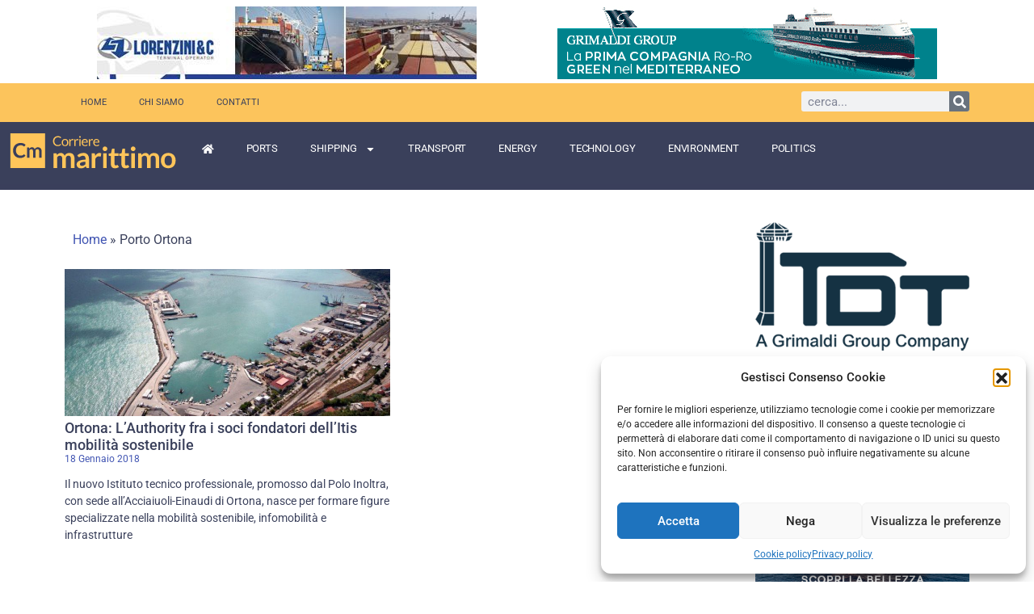

--- FILE ---
content_type: text/html; charset=UTF-8
request_url: https://www.corrieremarittimo.it/tag/porto-ortona/
body_size: 26436
content:
<!doctype html>
<html lang="it-IT" prefix="og: https://ogp.me/ns#">
<head>
	<meta charset="UTF-8">
	<meta name="viewport" content="width=device-width, initial-scale=1">
	<link rel="profile" href="https://gmpg.org/xfn/11">
		<style>img:is([sizes="auto" i], [sizes^="auto," i]) { contain-intrinsic-size: 3000px 1500px }</style>
	
<!-- Ottimizzazione per i motori di ricerca di Rank Math - https://rankmath.com/ -->
<title>Porto Ortona Archivi - Corriere Marittimo</title>
<meta name="robots" content="follow, noindex"/>
<meta property="og:locale" content="it_IT" />
<meta property="og:type" content="article" />
<meta property="og:title" content="Porto Ortona Archivi - Corriere Marittimo" />
<meta property="og:url" content="https://www.corrieremarittimo.it/tag/porto-ortona/" />
<meta property="og:site_name" content="Corriere Marittimo" />
<meta property="article:publisher" content="https://www.facebook.com/corrieremarittimo/" />
<meta property="fb:app_id" content="143427816462074" />
<meta name="twitter:card" content="summary_large_image" />
<meta name="twitter:title" content="Porto Ortona Archivi - Corriere Marittimo" />
<script type="application/ld+json" class="rank-math-schema">{"@context":"https://schema.org","@graph":[{"@type":"NewsMediaOrganization","@id":"https://www.corrieremarittimo.it/#organization","name":"Corriere Marittimo","url":"https://www.corrieremarittimo.it/nuovosito","sameAs":["https://www.facebook.com/corrieremarittimo/"],"logo":{"@type":"ImageObject","@id":"https://www.corrieremarittimo.it/#logo","url":"https://www.corrieremarittimo.it/wp-content/uploads/2023/02/logo-corriere-marittimo.png","contentUrl":"https://www.corrieremarittimo.it/wp-content/uploads/2023/02/logo-corriere-marittimo.png","caption":"Corriere Marittimo","inLanguage":"it-IT","width":"280","height":"60"}},{"@type":"WebSite","@id":"https://www.corrieremarittimo.it/#website","url":"https://www.corrieremarittimo.it","name":"Corriere Marittimo","alternateName":"Corriere Marittimo","publisher":{"@id":"https://www.corrieremarittimo.it/#organization"},"inLanguage":"it-IT"},{"@type":"BreadcrumbList","@id":"https://www.corrieremarittimo.it/tag/porto-ortona/#breadcrumb","itemListElement":[{"@type":"ListItem","position":"1","item":{"@id":"https://www.corrieremarittimo.it","name":"Home"}},{"@type":"ListItem","position":"2","item":{"@id":"https://www.corrieremarittimo.it/tag/porto-ortona/","name":"Porto Ortona"}}]},{"@type":"CollectionPage","@id":"https://www.corrieremarittimo.it/tag/porto-ortona/#webpage","url":"https://www.corrieremarittimo.it/tag/porto-ortona/","name":"Porto Ortona Archivi - Corriere Marittimo","isPartOf":{"@id":"https://www.corrieremarittimo.it/#website"},"inLanguage":"it-IT","breadcrumb":{"@id":"https://www.corrieremarittimo.it/tag/porto-ortona/#breadcrumb"}}]}</script>
<!-- /Rank Math WordPress SEO plugin -->

<link rel="alternate" type="application/rss+xml" title="Corriere Marittimo &raquo; Feed" href="https://www.corrieremarittimo.it/feed/" />
<link rel="alternate" type="application/rss+xml" title="Corriere Marittimo &raquo; Feed dei commenti" href="https://www.corrieremarittimo.it/comments/feed/" />
<link rel="alternate" type="application/rss+xml" title="Corriere Marittimo &raquo; Porto Ortona Feed del tag" href="https://www.corrieremarittimo.it/tag/porto-ortona/feed/" />
<script>
window._wpemojiSettings = {"baseUrl":"https:\/\/s.w.org\/images\/core\/emoji\/16.0.1\/72x72\/","ext":".png","svgUrl":"https:\/\/s.w.org\/images\/core\/emoji\/16.0.1\/svg\/","svgExt":".svg","source":{"concatemoji":"https:\/\/www.corrieremarittimo.it\/wp-includes\/js\/wp-emoji-release.min.js?ver=6.8.3"}};
/*! This file is auto-generated */
!function(s,n){var o,i,e;function c(e){try{var t={supportTests:e,timestamp:(new Date).valueOf()};sessionStorage.setItem(o,JSON.stringify(t))}catch(e){}}function p(e,t,n){e.clearRect(0,0,e.canvas.width,e.canvas.height),e.fillText(t,0,0);var t=new Uint32Array(e.getImageData(0,0,e.canvas.width,e.canvas.height).data),a=(e.clearRect(0,0,e.canvas.width,e.canvas.height),e.fillText(n,0,0),new Uint32Array(e.getImageData(0,0,e.canvas.width,e.canvas.height).data));return t.every(function(e,t){return e===a[t]})}function u(e,t){e.clearRect(0,0,e.canvas.width,e.canvas.height),e.fillText(t,0,0);for(var n=e.getImageData(16,16,1,1),a=0;a<n.data.length;a++)if(0!==n.data[a])return!1;return!0}function f(e,t,n,a){switch(t){case"flag":return n(e,"\ud83c\udff3\ufe0f\u200d\u26a7\ufe0f","\ud83c\udff3\ufe0f\u200b\u26a7\ufe0f")?!1:!n(e,"\ud83c\udde8\ud83c\uddf6","\ud83c\udde8\u200b\ud83c\uddf6")&&!n(e,"\ud83c\udff4\udb40\udc67\udb40\udc62\udb40\udc65\udb40\udc6e\udb40\udc67\udb40\udc7f","\ud83c\udff4\u200b\udb40\udc67\u200b\udb40\udc62\u200b\udb40\udc65\u200b\udb40\udc6e\u200b\udb40\udc67\u200b\udb40\udc7f");case"emoji":return!a(e,"\ud83e\udedf")}return!1}function g(e,t,n,a){var r="undefined"!=typeof WorkerGlobalScope&&self instanceof WorkerGlobalScope?new OffscreenCanvas(300,150):s.createElement("canvas"),o=r.getContext("2d",{willReadFrequently:!0}),i=(o.textBaseline="top",o.font="600 32px Arial",{});return e.forEach(function(e){i[e]=t(o,e,n,a)}),i}function t(e){var t=s.createElement("script");t.src=e,t.defer=!0,s.head.appendChild(t)}"undefined"!=typeof Promise&&(o="wpEmojiSettingsSupports",i=["flag","emoji"],n.supports={everything:!0,everythingExceptFlag:!0},e=new Promise(function(e){s.addEventListener("DOMContentLoaded",e,{once:!0})}),new Promise(function(t){var n=function(){try{var e=JSON.parse(sessionStorage.getItem(o));if("object"==typeof e&&"number"==typeof e.timestamp&&(new Date).valueOf()<e.timestamp+604800&&"object"==typeof e.supportTests)return e.supportTests}catch(e){}return null}();if(!n){if("undefined"!=typeof Worker&&"undefined"!=typeof OffscreenCanvas&&"undefined"!=typeof URL&&URL.createObjectURL&&"undefined"!=typeof Blob)try{var e="postMessage("+g.toString()+"("+[JSON.stringify(i),f.toString(),p.toString(),u.toString()].join(",")+"));",a=new Blob([e],{type:"text/javascript"}),r=new Worker(URL.createObjectURL(a),{name:"wpTestEmojiSupports"});return void(r.onmessage=function(e){c(n=e.data),r.terminate(),t(n)})}catch(e){}c(n=g(i,f,p,u))}t(n)}).then(function(e){for(var t in e)n.supports[t]=e[t],n.supports.everything=n.supports.everything&&n.supports[t],"flag"!==t&&(n.supports.everythingExceptFlag=n.supports.everythingExceptFlag&&n.supports[t]);n.supports.everythingExceptFlag=n.supports.everythingExceptFlag&&!n.supports.flag,n.DOMReady=!1,n.readyCallback=function(){n.DOMReady=!0}}).then(function(){return e}).then(function(){var e;n.supports.everything||(n.readyCallback(),(e=n.source||{}).concatemoji?t(e.concatemoji):e.wpemoji&&e.twemoji&&(t(e.twemoji),t(e.wpemoji)))}))}((window,document),window._wpemojiSettings);
</script>

<link rel='stylesheet' id='anwp-pg-styles-css' href='https://www.corrieremarittimo.it/wp-content/plugins/anwp-post-grid-for-elementor/public/css/styles.min.css?ver=1.3.3' media='all' />
<style id='wp-emoji-styles-inline-css'>

	img.wp-smiley, img.emoji {
		display: inline !important;
		border: none !important;
		box-shadow: none !important;
		height: 1em !important;
		width: 1em !important;
		margin: 0 0.07em !important;
		vertical-align: -0.1em !important;
		background: none !important;
		padding: 0 !important;
	}
</style>
<link rel='stylesheet' id='wp-block-library-css' href='https://www.corrieremarittimo.it/wp-includes/css/dist/block-library/style.min.css?ver=6.8.3' media='all' />
<style id='global-styles-inline-css'>
:root{--wp--preset--aspect-ratio--square: 1;--wp--preset--aspect-ratio--4-3: 4/3;--wp--preset--aspect-ratio--3-4: 3/4;--wp--preset--aspect-ratio--3-2: 3/2;--wp--preset--aspect-ratio--2-3: 2/3;--wp--preset--aspect-ratio--16-9: 16/9;--wp--preset--aspect-ratio--9-16: 9/16;--wp--preset--color--black: #000000;--wp--preset--color--cyan-bluish-gray: #abb8c3;--wp--preset--color--white: #ffffff;--wp--preset--color--pale-pink: #f78da7;--wp--preset--color--vivid-red: #cf2e2e;--wp--preset--color--luminous-vivid-orange: #ff6900;--wp--preset--color--luminous-vivid-amber: #fcb900;--wp--preset--color--light-green-cyan: #7bdcb5;--wp--preset--color--vivid-green-cyan: #00d084;--wp--preset--color--pale-cyan-blue: #8ed1fc;--wp--preset--color--vivid-cyan-blue: #0693e3;--wp--preset--color--vivid-purple: #9b51e0;--wp--preset--gradient--vivid-cyan-blue-to-vivid-purple: linear-gradient(135deg,rgba(6,147,227,1) 0%,rgb(155,81,224) 100%);--wp--preset--gradient--light-green-cyan-to-vivid-green-cyan: linear-gradient(135deg,rgb(122,220,180) 0%,rgb(0,208,130) 100%);--wp--preset--gradient--luminous-vivid-amber-to-luminous-vivid-orange: linear-gradient(135deg,rgba(252,185,0,1) 0%,rgba(255,105,0,1) 100%);--wp--preset--gradient--luminous-vivid-orange-to-vivid-red: linear-gradient(135deg,rgba(255,105,0,1) 0%,rgb(207,46,46) 100%);--wp--preset--gradient--very-light-gray-to-cyan-bluish-gray: linear-gradient(135deg,rgb(238,238,238) 0%,rgb(169,184,195) 100%);--wp--preset--gradient--cool-to-warm-spectrum: linear-gradient(135deg,rgb(74,234,220) 0%,rgb(151,120,209) 20%,rgb(207,42,186) 40%,rgb(238,44,130) 60%,rgb(251,105,98) 80%,rgb(254,248,76) 100%);--wp--preset--gradient--blush-light-purple: linear-gradient(135deg,rgb(255,206,236) 0%,rgb(152,150,240) 100%);--wp--preset--gradient--blush-bordeaux: linear-gradient(135deg,rgb(254,205,165) 0%,rgb(254,45,45) 50%,rgb(107,0,62) 100%);--wp--preset--gradient--luminous-dusk: linear-gradient(135deg,rgb(255,203,112) 0%,rgb(199,81,192) 50%,rgb(65,88,208) 100%);--wp--preset--gradient--pale-ocean: linear-gradient(135deg,rgb(255,245,203) 0%,rgb(182,227,212) 50%,rgb(51,167,181) 100%);--wp--preset--gradient--electric-grass: linear-gradient(135deg,rgb(202,248,128) 0%,rgb(113,206,126) 100%);--wp--preset--gradient--midnight: linear-gradient(135deg,rgb(2,3,129) 0%,rgb(40,116,252) 100%);--wp--preset--font-size--small: 13px;--wp--preset--font-size--medium: 20px;--wp--preset--font-size--large: 36px;--wp--preset--font-size--x-large: 42px;--wp--preset--spacing--20: 0.44rem;--wp--preset--spacing--30: 0.67rem;--wp--preset--spacing--40: 1rem;--wp--preset--spacing--50: 1.5rem;--wp--preset--spacing--60: 2.25rem;--wp--preset--spacing--70: 3.38rem;--wp--preset--spacing--80: 5.06rem;--wp--preset--shadow--natural: 6px 6px 9px rgba(0, 0, 0, 0.2);--wp--preset--shadow--deep: 12px 12px 50px rgba(0, 0, 0, 0.4);--wp--preset--shadow--sharp: 6px 6px 0px rgba(0, 0, 0, 0.2);--wp--preset--shadow--outlined: 6px 6px 0px -3px rgba(255, 255, 255, 1), 6px 6px rgba(0, 0, 0, 1);--wp--preset--shadow--crisp: 6px 6px 0px rgba(0, 0, 0, 1);}:root { --wp--style--global--content-size: 800px;--wp--style--global--wide-size: 1200px; }:where(body) { margin: 0; }.wp-site-blocks > .alignleft { float: left; margin-right: 2em; }.wp-site-blocks > .alignright { float: right; margin-left: 2em; }.wp-site-blocks > .aligncenter { justify-content: center; margin-left: auto; margin-right: auto; }:where(.wp-site-blocks) > * { margin-block-start: 24px; margin-block-end: 0; }:where(.wp-site-blocks) > :first-child { margin-block-start: 0; }:where(.wp-site-blocks) > :last-child { margin-block-end: 0; }:root { --wp--style--block-gap: 24px; }:root :where(.is-layout-flow) > :first-child{margin-block-start: 0;}:root :where(.is-layout-flow) > :last-child{margin-block-end: 0;}:root :where(.is-layout-flow) > *{margin-block-start: 24px;margin-block-end: 0;}:root :where(.is-layout-constrained) > :first-child{margin-block-start: 0;}:root :where(.is-layout-constrained) > :last-child{margin-block-end: 0;}:root :where(.is-layout-constrained) > *{margin-block-start: 24px;margin-block-end: 0;}:root :where(.is-layout-flex){gap: 24px;}:root :where(.is-layout-grid){gap: 24px;}.is-layout-flow > .alignleft{float: left;margin-inline-start: 0;margin-inline-end: 2em;}.is-layout-flow > .alignright{float: right;margin-inline-start: 2em;margin-inline-end: 0;}.is-layout-flow > .aligncenter{margin-left: auto !important;margin-right: auto !important;}.is-layout-constrained > .alignleft{float: left;margin-inline-start: 0;margin-inline-end: 2em;}.is-layout-constrained > .alignright{float: right;margin-inline-start: 2em;margin-inline-end: 0;}.is-layout-constrained > .aligncenter{margin-left: auto !important;margin-right: auto !important;}.is-layout-constrained > :where(:not(.alignleft):not(.alignright):not(.alignfull)){max-width: var(--wp--style--global--content-size);margin-left: auto !important;margin-right: auto !important;}.is-layout-constrained > .alignwide{max-width: var(--wp--style--global--wide-size);}body .is-layout-flex{display: flex;}.is-layout-flex{flex-wrap: wrap;align-items: center;}.is-layout-flex > :is(*, div){margin: 0;}body .is-layout-grid{display: grid;}.is-layout-grid > :is(*, div){margin: 0;}body{padding-top: 0px;padding-right: 0px;padding-bottom: 0px;padding-left: 0px;}a:where(:not(.wp-element-button)){text-decoration: underline;}:root :where(.wp-element-button, .wp-block-button__link){background-color: #32373c;border-width: 0;color: #fff;font-family: inherit;font-size: inherit;line-height: inherit;padding: calc(0.667em + 2px) calc(1.333em + 2px);text-decoration: none;}.has-black-color{color: var(--wp--preset--color--black) !important;}.has-cyan-bluish-gray-color{color: var(--wp--preset--color--cyan-bluish-gray) !important;}.has-white-color{color: var(--wp--preset--color--white) !important;}.has-pale-pink-color{color: var(--wp--preset--color--pale-pink) !important;}.has-vivid-red-color{color: var(--wp--preset--color--vivid-red) !important;}.has-luminous-vivid-orange-color{color: var(--wp--preset--color--luminous-vivid-orange) !important;}.has-luminous-vivid-amber-color{color: var(--wp--preset--color--luminous-vivid-amber) !important;}.has-light-green-cyan-color{color: var(--wp--preset--color--light-green-cyan) !important;}.has-vivid-green-cyan-color{color: var(--wp--preset--color--vivid-green-cyan) !important;}.has-pale-cyan-blue-color{color: var(--wp--preset--color--pale-cyan-blue) !important;}.has-vivid-cyan-blue-color{color: var(--wp--preset--color--vivid-cyan-blue) !important;}.has-vivid-purple-color{color: var(--wp--preset--color--vivid-purple) !important;}.has-black-background-color{background-color: var(--wp--preset--color--black) !important;}.has-cyan-bluish-gray-background-color{background-color: var(--wp--preset--color--cyan-bluish-gray) !important;}.has-white-background-color{background-color: var(--wp--preset--color--white) !important;}.has-pale-pink-background-color{background-color: var(--wp--preset--color--pale-pink) !important;}.has-vivid-red-background-color{background-color: var(--wp--preset--color--vivid-red) !important;}.has-luminous-vivid-orange-background-color{background-color: var(--wp--preset--color--luminous-vivid-orange) !important;}.has-luminous-vivid-amber-background-color{background-color: var(--wp--preset--color--luminous-vivid-amber) !important;}.has-light-green-cyan-background-color{background-color: var(--wp--preset--color--light-green-cyan) !important;}.has-vivid-green-cyan-background-color{background-color: var(--wp--preset--color--vivid-green-cyan) !important;}.has-pale-cyan-blue-background-color{background-color: var(--wp--preset--color--pale-cyan-blue) !important;}.has-vivid-cyan-blue-background-color{background-color: var(--wp--preset--color--vivid-cyan-blue) !important;}.has-vivid-purple-background-color{background-color: var(--wp--preset--color--vivid-purple) !important;}.has-black-border-color{border-color: var(--wp--preset--color--black) !important;}.has-cyan-bluish-gray-border-color{border-color: var(--wp--preset--color--cyan-bluish-gray) !important;}.has-white-border-color{border-color: var(--wp--preset--color--white) !important;}.has-pale-pink-border-color{border-color: var(--wp--preset--color--pale-pink) !important;}.has-vivid-red-border-color{border-color: var(--wp--preset--color--vivid-red) !important;}.has-luminous-vivid-orange-border-color{border-color: var(--wp--preset--color--luminous-vivid-orange) !important;}.has-luminous-vivid-amber-border-color{border-color: var(--wp--preset--color--luminous-vivid-amber) !important;}.has-light-green-cyan-border-color{border-color: var(--wp--preset--color--light-green-cyan) !important;}.has-vivid-green-cyan-border-color{border-color: var(--wp--preset--color--vivid-green-cyan) !important;}.has-pale-cyan-blue-border-color{border-color: var(--wp--preset--color--pale-cyan-blue) !important;}.has-vivid-cyan-blue-border-color{border-color: var(--wp--preset--color--vivid-cyan-blue) !important;}.has-vivid-purple-border-color{border-color: var(--wp--preset--color--vivid-purple) !important;}.has-vivid-cyan-blue-to-vivid-purple-gradient-background{background: var(--wp--preset--gradient--vivid-cyan-blue-to-vivid-purple) !important;}.has-light-green-cyan-to-vivid-green-cyan-gradient-background{background: var(--wp--preset--gradient--light-green-cyan-to-vivid-green-cyan) !important;}.has-luminous-vivid-amber-to-luminous-vivid-orange-gradient-background{background: var(--wp--preset--gradient--luminous-vivid-amber-to-luminous-vivid-orange) !important;}.has-luminous-vivid-orange-to-vivid-red-gradient-background{background: var(--wp--preset--gradient--luminous-vivid-orange-to-vivid-red) !important;}.has-very-light-gray-to-cyan-bluish-gray-gradient-background{background: var(--wp--preset--gradient--very-light-gray-to-cyan-bluish-gray) !important;}.has-cool-to-warm-spectrum-gradient-background{background: var(--wp--preset--gradient--cool-to-warm-spectrum) !important;}.has-blush-light-purple-gradient-background{background: var(--wp--preset--gradient--blush-light-purple) !important;}.has-blush-bordeaux-gradient-background{background: var(--wp--preset--gradient--blush-bordeaux) !important;}.has-luminous-dusk-gradient-background{background: var(--wp--preset--gradient--luminous-dusk) !important;}.has-pale-ocean-gradient-background{background: var(--wp--preset--gradient--pale-ocean) !important;}.has-electric-grass-gradient-background{background: var(--wp--preset--gradient--electric-grass) !important;}.has-midnight-gradient-background{background: var(--wp--preset--gradient--midnight) !important;}.has-small-font-size{font-size: var(--wp--preset--font-size--small) !important;}.has-medium-font-size{font-size: var(--wp--preset--font-size--medium) !important;}.has-large-font-size{font-size: var(--wp--preset--font-size--large) !important;}.has-x-large-font-size{font-size: var(--wp--preset--font-size--x-large) !important;}
:root :where(.wp-block-pullquote){font-size: 1.5em;line-height: 1.6;}
</style>
<link rel='stylesheet' id='rt-fontawsome-css' href='https://www.corrieremarittimo.it/wp-content/plugins/the-post-grid/assets/vendor/font-awesome/css/font-awesome.min.css?ver=7.8.4' media='all' />
<link rel='stylesheet' id='rt-tpg-block-css' href='https://www.corrieremarittimo.it/wp-content/plugins/the-post-grid/assets/css/tpg-block.min.css?ver=7.8.4' media='all' />
<link rel='stylesheet' id='cmplz-general-css' href='https://www.corrieremarittimo.it/wp-content/plugins/complianz-gdpr/assets/css/cookieblocker.min.css?ver=1758113499' media='all' />
<link rel='stylesheet' id='hello-elementor-css' href='https://www.corrieremarittimo.it/wp-content/themes/hello-elementor/assets/css/reset.css?ver=3.4.4' media='all' />
<link rel='stylesheet' id='hello-elementor-theme-style-css' href='https://www.corrieremarittimo.it/wp-content/themes/hello-elementor/assets/css/theme.css?ver=3.4.4' media='all' />
<link rel='stylesheet' id='hello-elementor-header-footer-css' href='https://www.corrieremarittimo.it/wp-content/themes/hello-elementor/assets/css/header-footer.css?ver=3.4.4' media='all' />
<link rel='stylesheet' id='elementor-frontend-css' href='https://www.corrieremarittimo.it/wp-content/uploads/elementor/css/custom-frontend.min.css?ver=1758275823' media='all' />
<link rel='stylesheet' id='elementor-post-49986-css' href='https://www.corrieremarittimo.it/wp-content/uploads/elementor/css/post-49986.css?ver=1758275823' media='all' />
<link rel='stylesheet' id='widget-nav-menu-css' href='https://www.corrieremarittimo.it/wp-content/uploads/elementor/css/custom-pro-widget-nav-menu.min.css?ver=1758275823' media='all' />
<link rel='stylesheet' id='widget-search-form-css' href='https://www.corrieremarittimo.it/wp-content/plugins/elementor-pro/assets/css/widget-search-form.min.css?ver=3.32.1' media='all' />
<link rel='stylesheet' id='widget-divider-css' href='https://www.corrieremarittimo.it/wp-content/plugins/elementor/assets/css/widget-divider.min.css?ver=3.32.2' media='all' />
<link rel='stylesheet' id='widget-heading-css' href='https://www.corrieremarittimo.it/wp-content/plugins/elementor/assets/css/widget-heading.min.css?ver=3.32.2' media='all' />
<link rel='stylesheet' id='widget-icon-list-css' href='https://www.corrieremarittimo.it/wp-content/uploads/elementor/css/custom-widget-icon-list.min.css?ver=1758275823' media='all' />
<link rel='stylesheet' id='widget-posts-css' href='https://www.corrieremarittimo.it/wp-content/plugins/elementor-pro/assets/css/widget-posts.min.css?ver=3.32.1' media='all' />
<link rel='stylesheet' id='font-awesome-5-all-css' href='https://www.corrieremarittimo.it/wp-content/plugins/elementor/assets/lib/font-awesome/css/all.min.css?ver=3.32.2' media='all' />
<link rel='stylesheet' id='font-awesome-4-shim-css' href='https://www.corrieremarittimo.it/wp-content/plugins/elementor/assets/lib/font-awesome/css/v4-shims.min.css?ver=3.32.2' media='all' />
<link rel='stylesheet' id='elementor-post-50010-css' href='https://www.corrieremarittimo.it/wp-content/uploads/elementor/css/post-50010.css?ver=1758275823' media='all' />
<link rel='stylesheet' id='elementor-post-50236-css' href='https://www.corrieremarittimo.it/wp-content/uploads/elementor/css/post-50236.css?ver=1758275823' media='all' />
<link rel='stylesheet' id='elementor-post-50118-css' href='https://www.corrieremarittimo.it/wp-content/uploads/elementor/css/post-50118.css?ver=1758275834' media='all' />
<link rel='stylesheet' id='hello-elementor-child-style-css' href='https://www.corrieremarittimo.it/wp-content/themes/hello-theme-child-master/style.css?ver=1.0.0' media='all' />
<link rel='stylesheet' id='ekit-widget-styles-css' href='https://www.corrieremarittimo.it/wp-content/plugins/elementskit-lite/widgets/init/assets/css/widget-styles.css?ver=3.7.2' media='all' />
<link rel='stylesheet' id='ekit-responsive-css' href='https://www.corrieremarittimo.it/wp-content/plugins/elementskit-lite/widgets/init/assets/css/responsive.css?ver=3.7.2' media='all' />
<link rel='stylesheet' id='elementor-gf-local-roboto-css' href='https://www.corrieremarittimo.it/wp-content/uploads/elementor/google-fonts/css/roboto.css?ver=1743526898' media='all' />
<link rel='stylesheet' id='elementor-gf-local-robotoslab-css' href='https://www.corrieremarittimo.it/wp-content/uploads/elementor/google-fonts/css/robotoslab.css?ver=1743526902' media='all' />
<link rel='stylesheet' id='elementor-gf-local-lato-css' href='https://www.corrieremarittimo.it/wp-content/uploads/elementor/google-fonts/css/lato.css?ver=1743526905' media='all' />
<link rel='stylesheet' id='elementor-icons-ekiticons-css' href='https://www.corrieremarittimo.it/wp-content/plugins/elementskit-lite/modules/elementskit-icon-pack/assets/css/ekiticons.css?ver=3.7.2' media='all' />
<script src="https://www.corrieremarittimo.it/wp-includes/js/jquery/jquery.min.js?ver=3.7.1" id="jquery-core-js"></script>
<script src="https://www.corrieremarittimo.it/wp-includes/js/jquery/jquery-migrate.min.js?ver=3.4.1" id="jquery-migrate-js"></script>
<script src="https://www.corrieremarittimo.it/wp-content/plugins/elementor/assets/lib/font-awesome/js/v4-shims.min.js?ver=3.32.2" id="font-awesome-4-shim-js"></script>
<link rel="https://api.w.org/" href="https://www.corrieremarittimo.it/wp-json/" /><link rel="alternate" title="JSON" type="application/json" href="https://www.corrieremarittimo.it/wp-json/wp/v2/tags/2088" /><link rel="EditURI" type="application/rsd+xml" title="RSD" href="https://www.corrieremarittimo.it/xmlrpc.php?rsd" />
<meta name="generator" content="WordPress 6.8.3" />

<!-- This site is using AdRotate v5.15.1 to display their advertisements - https://ajdg.solutions/ -->
<!-- AdRotate CSS -->
<style type="text/css" media="screen">
	.g { margin:0px; padding:0px; overflow:hidden; line-height:1; zoom:1; }
	.g img { height:auto; }
	.g-col { position:relative; float:left; }
	.g-col:first-child { margin-left: 0; }
	.g-col:last-child { margin-right: 0; }
	@media only screen and (max-width: 480px) {
		.g-col, .g-dyn, .g-single { width:100%; margin-left:0; margin-right:0; }
	}
</style>
<!-- /AdRotate CSS -->

        <style>
            :root {
                --tpg-primary-color: #0d6efd;
                --tpg-secondary-color: #0654c4;
                --tpg-primary-light: #c4d0ff
            }

                        body .rt-tpg-container .rt-loading,
            body #bottom-script-loader .rt-ball-clip-rotate {
                color: #0367bf !important;
            }

                    </style>
					<style>.cmplz-hidden {
					display: none !important;
				}</style><meta name="theme-color" content="#3A415B"><link rel="apple-touch-icon" sizes="180x180" href="/apple-touch-icon.png">
<link rel="icon" type="image/png" sizes="32x32" href="/favicon-32x32.png">
<link rel="icon" type="image/png" sizes="16x16" href="/favicon-16x16.png">
<link rel="manifest" href="/site.webmanifest">
<link rel="mask-icon" href="/safari-pinned-tab.svg" color="#5bbad5">
<meta name="msapplication-TileColor" content="#da532c">
<meta name="theme-color" content="#ffffff">                                <script type="text/plain" data-service="sharethis" data-category="marketing">type="text/javascript" src="https://platform-api.sharethis.com/js/sharethis.js#property=64255023fbfd84001b9fc0ce&product=inline-share-buttons&source=platform" 
async="async"></script>
                                                            <style>.gallery-item {
  width: 20%; /* Imposta la larghezza per creare una fila di 5 immagini */
  float: left;
  margin: 0 1% 1% 0; /* Spaziatura tra le immagini */
}

.gallery {
  overflow: hidden;
}</style>
                            <meta name="generator" content="Elementor 3.32.2; features: e_font_icon_svg, additional_custom_breakpoints; settings: css_print_method-external, google_font-enabled, font_display-swap">
      <meta name="onesignal" content="wordpress-plugin"/>
            <script>

      window.OneSignalDeferred = window.OneSignalDeferred || [];

      OneSignalDeferred.push(function(OneSignal) {
        var oneSignal_options = {};
        window._oneSignalInitOptions = oneSignal_options;

        oneSignal_options['serviceWorkerParam'] = { scope: '/' };
oneSignal_options['serviceWorkerPath'] = 'OneSignalSDKWorker.js.php';

        OneSignal.Notifications.setDefaultUrl("https://www.corrieremarittimo.it");

        oneSignal_options['wordpress'] = true;
oneSignal_options['appId'] = '1b83b20a-37e4-4c9f-b598-5763a6f131e2';
oneSignal_options['allowLocalhostAsSecureOrigin'] = true;
oneSignal_options['welcomeNotification'] = { };
oneSignal_options['welcomeNotification']['title'] = "";
oneSignal_options['welcomeNotification']['message'] = "Grazie di esserti iscritto";
oneSignal_options['path'] = "https://www.corrieremarittimo.it/wp-content/plugins/onesignal-free-web-push-notifications/sdk_files/";
oneSignal_options['persistNotification'] = false;
oneSignal_options['promptOptions'] = { };
oneSignal_options['promptOptions']['acceptButtonText'] = "Accetta";
oneSignal_options['promptOptions']['cancelButtonText'] = "No grazie";
oneSignal_options['promptOptions']['siteName'] = "https://www.corrieremarittimo.it";
oneSignal_options['promptOptions']['autoAcceptTitle'] = "Clicca per accettare";
oneSignal_options['notifyButton'] = { };
oneSignal_options['notifyButton']['enable'] = true;
oneSignal_options['notifyButton']['position'] = 'bottom-left';
oneSignal_options['notifyButton']['theme'] = 'default';
oneSignal_options['notifyButton']['size'] = 'medium';
oneSignal_options['notifyButton']['showCredit'] = true;
oneSignal_options['notifyButton']['text'] = {};
oneSignal_options['notifyButton']['text']['tip.state.unsubscribed'] = 'Iscriversi alle notifiche';
oneSignal_options['notifyButton']['text']['tip.state.subscribed'] = 'Riceverai le nostre notifiche';
oneSignal_options['notifyButton']['text']['tip.state.blocked'] = 'Non riceverai le nostre notifiche';
oneSignal_options['notifyButton']['text']['message.action.subscribed'] = 'Grazie di essersi iscrittoGrazie di esserti iscritto';
              OneSignal.init(window._oneSignalInitOptions);
              OneSignal.Slidedown.promptPush()      });

      function documentInitOneSignal() {
        var oneSignal_elements = document.getElementsByClassName("OneSignal-prompt");

        var oneSignalLinkClickHandler = function(event) { OneSignal.Notifications.requestPermission(); event.preventDefault(); };        for(var i = 0; i < oneSignal_elements.length; i++)
          oneSignal_elements[i].addEventListener('click', oneSignalLinkClickHandler, false);
      }

      if (document.readyState === 'complete') {
           documentInitOneSignal();
      }
      else {
           window.addEventListener("load", function(event){
               documentInitOneSignal();
          });
      }
    </script>
			<style>
				.e-con.e-parent:nth-of-type(n+4):not(.e-lazyloaded):not(.e-no-lazyload),
				.e-con.e-parent:nth-of-type(n+4):not(.e-lazyloaded):not(.e-no-lazyload) * {
					background-image: none !important;
				}
				@media screen and (max-height: 1024px) {
					.e-con.e-parent:nth-of-type(n+3):not(.e-lazyloaded):not(.e-no-lazyload),
					.e-con.e-parent:nth-of-type(n+3):not(.e-lazyloaded):not(.e-no-lazyload) * {
						background-image: none !important;
					}
				}
				@media screen and (max-height: 640px) {
					.e-con.e-parent:nth-of-type(n+2):not(.e-lazyloaded):not(.e-no-lazyload),
					.e-con.e-parent:nth-of-type(n+2):not(.e-lazyloaded):not(.e-no-lazyload) * {
						background-image: none !important;
					}
				}
			</style>
			</head>
<body data-cmplz=1 class="archive tag tag-porto-ortona tag-2088 wp-custom-logo wp-embed-responsive wp-theme-hello-elementor wp-child-theme-hello-theme-child-master rttpg rttpg-7.8.4 radius-frontend rttpg-body-wrap rttpg-flaticon theme--hello-elementor hello-elementor-default elementor-page-50118 elementor-default elementor-template-full-width elementor-kit-49986">


<a class="skip-link screen-reader-text" href="#content">Vai al contenuto</a>

		<header data-elementor-type="header" data-elementor-id="50010" class="elementor elementor-50010 elementor-location-header" data-elementor-post-type="elementor_library">
			<div class="elementor-element elementor-element-c8928ed e-flex e-con-boxed e-con e-parent" data-id="c8928ed" data-element_type="container">
					<div class="e-con-inner">
		<div class="elementor-element elementor-element-42baf7b e-con-full e-flex e-con e-child" data-id="42baf7b" data-element_type="container">
				<div class="elementor-element elementor-element-55321ec elementor-widget elementor-widget-shortcode" data-id="55321ec" data-element_type="widget" data-widget_type="shortcode.default">
				<div class="elementor-widget-container">
							<div class="elementor-shortcode"><div class="g g-1"><div class="g-single a-5"><a class="gofollow" data-track="NSwxLDYw" href="https://www.lorenziniterminal.it/" rel="nofollow"target="_blank"><img src="https://www.corrieremarittimo.it/wp-content/uploads/2016/10/Banner-Lorenzini.jpg" /></a></div></div></div>
						</div>
				</div>
				</div>
		<div class="elementor-element elementor-element-52280db e-con-full e-flex e-con e-child" data-id="52280db" data-element_type="container">
				<div class="elementor-element elementor-element-1d8e1a6 elementor-widget elementor-widget-shortcode" data-id="1d8e1a6" data-element_type="widget" data-widget_type="shortcode.default">
				<div class="elementor-widget-container">
							<div class="elementor-shortcode"><div class="g g-3"><div class="g-single a-4"><a class="gofollow" data-track="NCwzLDYw" href="https://www.grimaldi.napoli.it/" rel="nofollow"target="_blank"><img src="https://www.corrieremarittimo.it/wp-content/uploads/2021/03/Grimaldi-2021.gif" /></a></div></div></div>
						</div>
				</div>
				</div>
					</div>
				</div>
		<header class="elementor-element elementor-element-0085bc4 e-flex e-con-boxed e-con e-parent" data-id="0085bc4" data-element_type="container" data-settings="{&quot;background_background&quot;:&quot;classic&quot;}">
					<div class="e-con-inner">
		<div class="elementor-element elementor-element-b255d19 e-con-full e-flex e-con e-child" data-id="b255d19" data-element_type="container">
				<div class="elementor-element elementor-element-47ff4fe elementor-nav-menu--dropdown-none elementor-nav-menu__align-start elementor-widget elementor-widget-nav-menu" data-id="47ff4fe" data-element_type="widget" data-settings="{&quot;layout&quot;:&quot;horizontal&quot;,&quot;submenu_icon&quot;:{&quot;value&quot;:&quot;&lt;svg aria-hidden=\&quot;true\&quot; class=\&quot;e-font-icon-svg e-fas-caret-down\&quot; viewBox=\&quot;0 0 320 512\&quot; xmlns=\&quot;http:\/\/www.w3.org\/2000\/svg\&quot;&gt;&lt;path d=\&quot;M31.3 192h257.3c17.8 0 26.7 21.5 14.1 34.1L174.1 354.8c-7.8 7.8-20.5 7.8-28.3 0L17.2 226.1C4.6 213.5 13.5 192 31.3 192z\&quot;&gt;&lt;\/path&gt;&lt;\/svg&gt;&quot;,&quot;library&quot;:&quot;fa-solid&quot;}}" data-widget_type="nav-menu.default">
				<div class="elementor-widget-container">
								<nav aria-label="Menu" class="elementor-nav-menu--main elementor-nav-menu__container elementor-nav-menu--layout-horizontal e--pointer-underline e--animation-fade">
				<ul id="menu-1-47ff4fe" class="elementor-nav-menu"><li class="menu-item menu-item-type-post_type menu-item-object-page menu-item-home menu-item-50870"><a href="https://www.corrieremarittimo.it/" class="elementor-item">Home</a></li>
<li class="menu-item menu-item-type-post_type menu-item-object-page menu-item-7412"><a href="https://www.corrieremarittimo.it/chi-siamo/" class="elementor-item">Chi siamo</a></li>
<li class="menu-item menu-item-type-post_type menu-item-object-page menu-item-7413"><a href="https://www.corrieremarittimo.it/contatti/" class="elementor-item">Contatti</a></li>
</ul>			</nav>
						<nav class="elementor-nav-menu--dropdown elementor-nav-menu__container" aria-hidden="true">
				<ul id="menu-2-47ff4fe" class="elementor-nav-menu"><li class="menu-item menu-item-type-post_type menu-item-object-page menu-item-home menu-item-50870"><a href="https://www.corrieremarittimo.it/" class="elementor-item" tabindex="-1">Home</a></li>
<li class="menu-item menu-item-type-post_type menu-item-object-page menu-item-7412"><a href="https://www.corrieremarittimo.it/chi-siamo/" class="elementor-item" tabindex="-1">Chi siamo</a></li>
<li class="menu-item menu-item-type-post_type menu-item-object-page menu-item-7413"><a href="https://www.corrieremarittimo.it/contatti/" class="elementor-item" tabindex="-1">Contatti</a></li>
</ul>			</nav>
						</div>
				</div>
				</div>
		<div class="elementor-element elementor-element-79c9a11 e-con-full e-flex e-con e-child" data-id="79c9a11" data-element_type="container">
				<div class="elementor-element elementor-element-78b98ab elementor-widget-mobile__width-initial elementor-search-form--skin-classic elementor-search-form--button-type-icon elementor-search-form--icon-search elementor-widget elementor-widget-search-form" data-id="78b98ab" data-element_type="widget" data-settings="{&quot;skin&quot;:&quot;classic&quot;}" data-widget_type="search-form.default">
				<div class="elementor-widget-container">
							<search role="search">
			<form class="elementor-search-form" action="https://www.corrieremarittimo.it" method="get">
												<div class="elementor-search-form__container">
					<label class="elementor-screen-only" for="elementor-search-form-78b98ab">Cerca</label>

					
					<input id="elementor-search-form-78b98ab" placeholder="cerca..." class="elementor-search-form__input" type="search" name="s" value="">
					
											<button class="elementor-search-form__submit" type="submit" aria-label="Cerca">
															<div class="e-font-icon-svg-container"><svg class="fa fa-search e-font-icon-svg e-fas-search" viewBox="0 0 512 512" xmlns="http://www.w3.org/2000/svg"><path d="M505 442.7L405.3 343c-4.5-4.5-10.6-7-17-7H372c27.6-35.3 44-79.7 44-128C416 93.1 322.9 0 208 0S0 93.1 0 208s93.1 208 208 208c48.3 0 92.7-16.4 128-44v16.3c0 6.4 2.5 12.5 7 17l99.7 99.7c9.4 9.4 24.6 9.4 33.9 0l28.3-28.3c9.4-9.4 9.4-24.6.1-34zM208 336c-70.7 0-128-57.2-128-128 0-70.7 57.2-128 128-128 70.7 0 128 57.2 128 128 0 70.7-57.2 128-128 128z"></path></svg></div>													</button>
					
									</div>
			</form>
		</search>
						</div>
				</div>
				</div>
					</div>
				</header>
		<header class="elementor-element elementor-element-5c5427d e-con-full e-flex e-con e-parent" data-id="5c5427d" data-element_type="container" data-settings="{&quot;background_background&quot;:&quot;classic&quot;}">
		<div class="elementor-element elementor-element-0c9c6e3 e-con-full e-flex e-con e-child" data-id="0c9c6e3" data-element_type="container">
				<div class="elementor-element elementor-element-98d1c13 elementor-view-default elementor-widget elementor-widget-icon" data-id="98d1c13" data-element_type="widget" data-widget_type="icon.default">
				<div class="elementor-widget-container">
							<div class="elementor-icon-wrapper">
			<a class="elementor-icon" href="https://www.corrieremarittimo.it">
			<svg xmlns="http://www.w3.org/2000/svg" xmlns:xlink="http://www.w3.org/1999/xlink" id="Livello_1" x="0px" y="0px" viewBox="0 0 369 88" style="enable-background:new 0 0 369 88;" xml:space="preserve"><style type="text/css">	.st0{fill-rule:evenodd;clip-rule:evenodd;fill:#FFC55A;}	.st1{fill-rule:evenodd;clip-rule:evenodd;fill:#3A3E5B;}</style><g transform="translate(41 44)">	<g transform="translate(92.772 6)">		<path class="st0" d="M-19.7-19.7c0.2,0,0.3,0.1,0.4,0.2l1.1,1.2c-0.9,1-1.9,1.8-3.2,2.4c-1.2,0.6-2.8,0.9-4.5,0.9   c-1.5,0-2.9-0.3-4.2-0.8c-1.3-0.5-2.3-1.3-3.2-2.2s-1.6-2.1-2.1-3.5c-0.5-1.3-0.7-2.8-0.7-4.4s0.3-3.1,0.8-4.4   c0.5-1.3,1.3-2.5,2.2-3.5c0.9-1,2.1-1.7,3.4-2.2c1.3-0.5,2.8-0.8,4.4-0.8c1.6,0,2.9,0.2,4.1,0.7c1.1,0.5,2.2,1.1,3,2l-0.9,1.3   c-0.1,0.1-0.1,0.2-0.2,0.2s-0.2,0.1-0.4,0.1c-0.1,0-0.3,0-0.4-0.1c-0.1-0.1-0.3-0.2-0.5-0.4c-0.2-0.1-0.4-0.3-0.7-0.4   c-0.3-0.2-0.6-0.3-1-0.4c-0.4-0.1-0.8-0.3-1.3-0.4c-0.5-0.1-1-0.1-1.7-0.1c-1.1,0-2.2,0.2-3.1,0.6c-1,0.4-1.8,1-2.5,1.7   c-0.7,0.7-1.2,1.6-1.6,2.7s-0.6,2.2-0.6,3.5c0,1.3,0.2,2.5,0.6,3.6s0.9,1.9,1.6,2.6s1.4,1.3,2.4,1.6c0.9,0.4,1.9,0.6,2.9,0.6   c0.6,0,1.2,0,1.7-0.1c0.5-0.1,1-0.2,1.4-0.4c0.4-0.2,0.8-0.4,1.2-0.6c0.4-0.2,0.7-0.5,1.1-0.9C-20-19.6-19.8-19.7-19.7-19.7   L-19.7-19.7z M-9.8-30.6c1.1,0,2.1,0.2,3,0.6s1.6,0.9,2.3,1.6C-4-27.8-3.5-27-3.1-26s0.5,2,0.5,3.2c0,1.2-0.2,2.3-0.5,3.2   c-0.3,1-0.8,1.8-1.4,2.4c-0.6,0.7-1.4,1.2-2.3,1.6s-1.9,0.5-3,0.5s-2.1-0.2-3-0.5s-1.6-0.9-2.3-1.6s-1.1-1.5-1.4-2.4   c-0.3-1-0.5-2-0.5-3.2c0-1.2,0.2-2.3,0.5-3.2s0.8-1.8,1.4-2.5c0.6-0.7,1.4-1.2,2.3-1.6S-10.9-30.6-9.8-30.6L-9.8-30.6z M-9.8-17.1   c1.5,0,2.6-0.5,3.3-1.5c0.7-1,1.1-2.4,1.1-4.2c0-1.8-0.4-3.2-1.1-4.2c-0.7-1-1.9-1.5-3.3-1.5c-0.8,0-1.4,0.1-2,0.4   c-0.6,0.3-1,0.6-1.4,1.1s-0.7,1.1-0.8,1.8c-0.2,0.7-0.3,1.5-0.3,2.4c0,0.9,0.1,1.7,0.3,2.4c0.2,0.7,0.5,1.3,0.8,1.8   s0.8,0.9,1.4,1.1C-11.3-17.2-10.6-17.1-9.8-17.1L-9.8-17.1z M-0.6-15.2v-15.1h1.5c0.3,0,0.5,0.1,0.6,0.2c0.1,0.1,0.2,0.3,0.2,0.6   l0.2,2.4c0.5-1.1,1.2-1.9,1.9-2.5c0.8-0.6,1.7-0.9,2.7-0.9c0.4,0,0.8,0,1.1,0.1c0.3,0.1,0.7,0.2,0.9,0.4l-0.3,2   c-0.1,0.2-0.2,0.4-0.5,0.4c-0.1,0-0.4,0-0.6-0.1C6.8-28,6.4-28,5.9-28c-0.9,0-1.7,0.3-2.3,0.8C3-26.7,2.5-25.9,2-24.9v9.6H-0.6z    M10.2-15.2v-15.1h1.5c0.3,0,0.5,0.1,0.6,0.2s0.2,0.3,0.2,0.6l0.2,2.4c0.5-1.1,1.2-1.9,1.9-2.5c0.8-0.6,1.7-0.9,2.7-0.9   c0.4,0,0.8,0,1.1,0.1c0.3,0.1,0.7,0.2,0.9,0.4l-0.3,2c-0.1,0.2-0.2,0.4-0.5,0.4c-0.1,0-0.4,0-0.6-0.1C17.6-28,17.2-28,16.7-28   c-0.9,0-1.7,0.3-2.3,0.8c-0.6,0.5-1.1,1.3-1.6,2.3v9.6H10.2z M23.9-30.3v15.1h-2.7v-15.1H23.9z M24.5-35.1c0,0.3-0.1,0.5-0.2,0.7   c-0.1,0.2-0.2,0.4-0.4,0.6c-0.2,0.2-0.4,0.3-0.6,0.4c-0.2,0.1-0.5,0.1-0.7,0.1s-0.5,0-0.7-0.1c-0.2-0.1-0.4-0.2-0.6-0.4   c-0.2-0.2-0.3-0.4-0.4-0.6c-0.1-0.2-0.1-0.5-0.1-0.7c0-0.3,0-0.5,0.1-0.7c0.1-0.2,0.2-0.4,0.4-0.6c0.2-0.2,0.4-0.3,0.6-0.4   c0.2-0.1,0.5-0.1,0.7-0.1s0.5,0,0.7,0.1c0.2,0.1,0.4,0.2,0.6,0.4c0.2,0.2,0.3,0.4,0.4,0.6S24.5-35.3,24.5-35.1L24.5-35.1z    M33.3-30.6c0.9,0,1.7,0.2,2.5,0.5c0.8,0.3,1.4,0.7,2,1.3c0.6,0.6,1,1.3,1.3,2.1c0.3,0.8,0.5,1.8,0.5,2.9c0,0.4,0,0.7-0.1,0.8   c-0.1,0.1-0.3,0.2-0.5,0.2H28.9c0,1,0.1,1.8,0.4,2.5c0.2,0.7,0.6,1.3,1,1.8c0.4,0.5,0.9,0.8,1.5,1.1c0.6,0.2,1.2,0.4,1.9,0.4   c0.7,0,1.2-0.1,1.7-0.2c0.5-0.2,0.9-0.3,1.2-0.5c0.3-0.2,0.6-0.3,0.9-0.5s0.4-0.2,0.6-0.2c0.2,0,0.4,0.1,0.5,0.3l0.7,1   c-0.3,0.4-0.7,0.7-1.2,1c-0.5,0.3-0.9,0.5-1.5,0.7c-0.5,0.2-1.1,0.3-1.6,0.4C34.6-15.1,34-15,33.5-15c-1,0-2-0.2-2.9-0.5   c-0.9-0.4-1.6-0.9-2.3-1.6s-1.1-1.5-1.5-2.5c-0.4-1-0.5-2.2-0.5-3.5c0-1.1,0.2-2,0.5-3s0.8-1.7,1.4-2.4s1.3-1.2,2.2-1.6   C31.3-30.4,32.2-30.6,33.3-30.6L33.3-30.6z M33.4-28.6c-1.3,0-2.3,0.4-3,1.1s-1.2,1.8-1.4,3.1h8.2c0-0.6-0.1-1.2-0.3-1.7   c-0.2-0.5-0.4-1-0.7-1.3c-0.3-0.4-0.7-0.7-1.2-0.9C34.5-28.5,34-28.6,33.4-28.6L33.4-28.6z M41.8-15.2v-15.1h1.5   c0.3,0,0.5,0.1,0.6,0.2s0.2,0.3,0.2,0.6l0.2,2.4c0.5-1.1,1.2-1.9,1.9-2.5c0.8-0.6,1.7-0.9,2.7-0.9c0.4,0,0.8,0,1.1,0.1   c0.3,0.1,0.7,0.2,0.9,0.4l-0.3,2c-0.1,0.2-0.2,0.4-0.5,0.4c-0.1,0-0.4,0-0.6-0.1C49.2-28,48.8-28,48.3-28c-0.9,0-1.7,0.3-2.3,0.8   c-0.6,0.5-1.1,1.3-1.6,2.3v9.6H41.8z M58.5-30.6c0.9,0,1.7,0.2,2.5,0.5c0.8,0.3,1.4,0.7,2,1.3c0.6,0.6,1,1.3,1.3,2.1   c0.3,0.8,0.5,1.8,0.5,2.9c0,0.4,0,0.7-0.1,0.8c-0.1,0.1-0.3,0.2-0.5,0.2H54.1c0,1,0.1,1.8,0.4,2.5c0.2,0.7,0.6,1.3,1,1.8   s0.9,0.8,1.5,1.1c0.6,0.2,1.2,0.4,1.9,0.4c0.7,0,1.2-0.1,1.7-0.2c0.5-0.2,0.9-0.3,1.2-0.5s0.6-0.3,0.9-0.5   c0.2-0.2,0.4-0.2,0.6-0.2c0.2,0,0.4,0.1,0.5,0.3l0.7,1c-0.3,0.4-0.7,0.7-1.2,1c-0.5,0.3-0.9,0.5-1.5,0.7c-0.5,0.2-1.1,0.3-1.6,0.4   S59.2-15,58.7-15c-1,0-2-0.2-2.9-0.5c-0.9-0.4-1.6-0.9-2.3-1.6s-1.1-1.5-1.5-2.5c-0.4-1-0.5-2.2-0.5-3.5c0-1.1,0.2-2,0.5-3   c0.3-0.9,0.8-1.7,1.4-2.4c0.6-0.7,1.3-1.2,2.2-1.6C56.4-30.4,57.4-30.6,58.5-30.6L58.5-30.6z M58.6-28.6c-1.3,0-2.3,0.4-3,1.1   c-0.7,0.7-1.2,1.8-1.4,3.1h8.2c0-0.6-0.1-1.2-0.3-1.7c-0.2-0.5-0.4-1-0.7-1.3c-0.3-0.4-0.7-0.7-1.2-0.9S59.2-28.6,58.6-28.6   L58.6-28.6z M-34.8,32.8V0.4h4.8c1,0,1.7,0.5,2,1.4l0.5,2.4c0.6-0.6,1.2-1.2,1.8-1.7c0.6-0.5,1.3-1,2-1.4c0.7-0.4,1.5-0.7,2.3-0.9   s1.7-0.3,2.7-0.3c2,0,3.7,0.6,5,1.7c1.3,1.1,2.3,2.6,3,4.4c0.5-1.1,1.1-2,1.9-2.8c0.8-0.8,1.6-1.4,2.5-1.9   c0.9-0.5,1.9-0.8,2.9-1.1c1-0.2,2-0.3,3.1-0.3c1.8,0,3.4,0.3,4.8,0.8C5.7,1.2,6.8,2,7.8,3.1s1.7,2.3,2.2,3.9   c0.5,1.5,0.7,3.3,0.7,5.2v20.6H2.9V12.1c0-2.1-0.5-3.6-1.4-4.7c-0.9-1-2.2-1.6-4-1.6c-0.8,0-1.5,0.1-2.2,0.4S-6,7-6.5,7.5   C-7,8-7.4,8.7-7.7,9.5c-0.3,0.8-0.4,1.7-0.4,2.7v20.6H-16V12.1c0-2.2-0.4-3.7-1.3-4.7s-2.2-1.5-3.9-1.5c-1.1,0-2.2,0.3-3.1,0.8   c-1,0.6-1.9,1.3-2.7,2.3v23.7H-34.8z M42.2,32.8h-3.5c-0.7,0-1.3-0.1-1.7-0.3s-0.7-0.7-0.9-1.3l-0.7-2.3c-0.8,0.7-1.6,1.4-2.4,1.9   c-0.8,0.6-1.6,1-2.4,1.4c-0.8,0.4-1.7,0.7-2.7,0.9c-0.9,0.2-2,0.3-3.2,0.3c-1.4,0-2.6-0.2-3.8-0.6c-1.2-0.4-2.2-0.9-3-1.7   c-0.8-0.7-1.5-1.7-1.9-2.7c-0.5-1.1-0.7-2.4-0.7-3.8c0-1.2,0.3-2.4,1-3.6c0.6-1.2,1.7-2.3,3.2-3.2c1.5-1,3.5-1.8,6-2.4   c2.5-0.6,5.6-1,9.3-1.1v-1.9c0-2.2-0.5-3.8-1.4-4.8s-2.2-1.6-4-1.6c-1.3,0-2.3,0.1-3.2,0.4c-0.8,0.3-1.6,0.6-2.2,1   c-0.6,0.4-1.2,0.7-1.7,1c-0.5,0.3-1.1,0.4-1.7,0.4c-0.5,0-1-0.1-1.4-0.4s-0.7-0.6-0.9-1l-1.4-2.5c3.7-3.4,8.2-5.1,13.5-5.1   c1.9,0,3.6,0.3,5.1,0.9C36.7,1.3,38,2.2,39,3.3s1.8,2.4,2.4,4c0.5,1.5,0.8,3.2,0.8,5.1V32.8z M27,27.9c0.8,0,1.5-0.1,2.2-0.2   c0.7-0.1,1.3-0.4,1.9-0.7c0.6-0.3,1.2-0.7,1.7-1.1c0.6-0.4,1.1-0.9,1.7-1.5v-5.5c-2.3,0.1-4.2,0.3-5.7,0.6   c-1.5,0.3-2.8,0.6-3.7,1.1s-1.6,1-2,1.5c-0.4,0.6-0.6,1.2-0.6,1.9c0,1.4,0.4,2.3,1.2,2.9C24.7,27.6,25.7,27.9,27,27.9L27,27.9z    M48.3,32.8V0.4h4.6c0.8,0,1.4,0.1,1.7,0.4c0.3,0.3,0.5,0.8,0.6,1.5l0.5,3.9c1.2-2,2.5-3.6,4.1-4.7S63-0.2,65-0.2   c1.6,0,2.9,0.4,4,1.1l-1,5.8c-0.1,0.4-0.2,0.6-0.4,0.8c-0.2,0.2-0.5,0.2-0.9,0.2c-0.3,0-0.7-0.1-1.3-0.2c-0.5-0.1-1.3-0.2-2.2-0.2   c-1.6,0-3,0.4-4.2,1.3c-1.2,0.9-2.1,2.2-2.9,3.9v20.2H48.3z M80.8,0.4v32.4H73V0.4H80.8z M82-9.1c0,0.7-0.1,1.3-0.4,1.9   s-0.6,1.1-1.1,1.5c-0.5,0.4-1,0.8-1.6,1.1c-0.6,0.3-1.3,0.4-2,0.4c-0.7,0-1.3-0.1-1.9-0.4c-0.6-0.3-1.1-0.6-1.6-1.1   c-0.4-0.4-0.8-1-1.1-1.5C72.1-7.8,72-8.4,72-9.1c0-0.7,0.1-1.3,0.4-2c0.3-0.6,0.6-1.1,1.1-1.6c0.4-0.4,1-0.8,1.6-1.1   c0.6-0.3,1.2-0.4,1.9-0.4c0.7,0,1.3,0.1,2,0.4c0.6,0.3,1.1,0.6,1.6,1.1c0.5,0.4,0.8,1,1.1,1.6C81.9-10.4,82-9.8,82-9.1L82-9.1z    M98.7,33.3c-2.8,0-5-0.8-6.5-2.4c-1.5-1.6-2.3-3.8-2.3-6.6V6.2h-3.3c-0.4,0-0.8-0.1-1.1-0.4c-0.3-0.3-0.5-0.7-0.5-1.2V1.5   l5.2-0.9L92-8.2c0.1-0.4,0.3-0.7,0.6-1c0.3-0.2,0.7-0.3,1.2-0.3h4V0.6h8.5v5.6h-8.5v17.6c0,1,0.3,1.8,0.8,2.4   c0.5,0.6,1.2,0.9,2,0.9c0.5,0,0.9-0.1,1.2-0.2c0.3-0.1,0.6-0.2,0.9-0.4s0.5-0.2,0.6-0.4s0.4-0.2,0.6-0.2c0.2,0,0.4,0.1,0.6,0.2   s0.3,0.3,0.5,0.5l2.3,3.8c-1.1,0.9-2.4,1.7-3.9,2.1C101.8,33,100.3,33.3,98.7,33.3L98.7,33.3z M121.6,33.3c-2.8,0-5-0.8-6.5-2.4   c-1.5-1.6-2.3-3.8-2.3-6.6V6.2h-3.3c-0.4,0-0.8-0.1-1.1-0.4c-0.3-0.3-0.5-0.7-0.5-1.2V1.5l5.2-0.9l1.6-8.8c0.1-0.4,0.3-0.7,0.6-1   c0.3-0.2,0.7-0.3,1.2-0.3h4V0.6h8.5v5.6h-8.5v17.6c0,1,0.3,1.8,0.8,2.4c0.5,0.6,1.2,0.9,2,0.9c0.5,0,0.9-0.1,1.2-0.2   s0.6-0.2,0.9-0.4c0.2-0.1,0.5-0.2,0.6-0.4c0.2-0.1,0.4-0.2,0.6-0.2c0.2,0,0.4,0.1,0.6,0.2c0.1,0.1,0.3,0.3,0.5,0.5l2.3,3.8   c-1.1,0.9-2.4,1.7-3.9,2.1C124.7,33,123.2,33.3,121.6,33.3L121.6,33.3z M142.1,0.4v32.4h-7.8V0.4H142.1z M143.3-9.1   c0,0.7-0.1,1.3-0.4,1.9c-0.3,0.6-0.6,1.1-1.1,1.5c-0.5,0.4-1,0.8-1.6,1.1c-0.6,0.3-1.3,0.4-2,0.4c-0.7,0-1.3-0.1-1.9-0.4   c-0.6-0.3-1.1-0.6-1.6-1.1c-0.4-0.4-0.8-1-1.1-1.5c-0.3-0.6-0.4-1.2-0.4-1.9c0-0.7,0.1-1.3,0.4-2c0.3-0.6,0.6-1.1,1.1-1.6   c0.4-0.4,1-0.8,1.6-1.1c0.6-0.3,1.2-0.4,1.9-0.4c0.7,0,1.3,0.1,2,0.4c0.6,0.3,1.1,0.6,1.6,1.1c0.5,0.4,0.8,1,1.1,1.6   C143.1-10.4,143.3-9.8,143.3-9.1L143.3-9.1z M149.3,32.8V0.4h4.8c1,0,1.7,0.5,2,1.4l0.5,2.4c0.6-0.6,1.2-1.2,1.8-1.7   c0.6-0.5,1.3-1,2-1.4c0.7-0.4,1.5-0.7,2.3-0.9c0.8-0.2,1.7-0.3,2.7-0.3c2,0,3.7,0.6,5,1.7c1.3,1.1,2.3,2.6,3,4.4   c0.5-1.1,1.1-2,1.9-2.8c0.8-0.8,1.6-1.4,2.5-1.9c0.9-0.5,1.9-0.8,2.9-1.1c1-0.2,2-0.3,3.1-0.3c1.8,0,3.4,0.3,4.8,0.8   c1.4,0.5,2.6,1.3,3.5,2.4c0.9,1.1,1.7,2.3,2.2,3.9c0.5,1.5,0.7,3.3,0.7,5.2v20.6h-7.8V12.1c0-2.1-0.5-3.6-1.4-4.7   c-0.9-1-2.2-1.6-4-1.6c-0.8,0-1.5,0.1-2.2,0.4s-1.3,0.7-1.8,1.2s-0.9,1.2-1.2,1.9c-0.3,0.8-0.4,1.7-0.4,2.7v20.6h-7.8V12.1   c0-2.2-0.4-3.7-1.3-4.7c-0.9-1-2.2-1.5-3.9-1.5c-1.1,0-2.2,0.3-3.1,0.8S158,8.1,157.1,9v23.7H149.3z M214.8-0.2   c2.4,0,4.6,0.4,6.6,1.2c2,0.8,3.6,1.9,5,3.3c1.4,1.4,2.5,3.2,3.2,5.2c0.8,2.1,1.1,4.4,1.1,6.9c0,2.6-0.4,4.9-1.1,6.9   c-0.8,2.1-1.8,3.8-3.2,5.3c-1.4,1.5-3.1,2.6-5,3.3c-2,0.8-4.2,1.2-6.6,1.2c-2.4,0-4.6-0.4-6.6-1.2c-2-0.8-3.7-1.9-5.1-3.3   s-2.5-3.2-3.3-5.3c-0.8-2.1-1.2-4.4-1.2-6.9c0-2.5,0.4-4.9,1.2-6.9s1.9-3.8,3.3-5.2s3.1-2.5,5.1-3.3   C210.2,0.2,212.4-0.2,214.8-0.2L214.8-0.2z M214.8,27.2c2.7,0,4.7-0.9,6-2.7s1.9-4.5,1.9-8c0-3.5-0.6-6.2-1.9-8s-3.3-2.7-6-2.7   c-2.7,0-4.8,0.9-6.1,2.8c-1.3,1.8-2,4.5-2,8c0,3.5,0.7,6.1,2,7.9C210,26.3,212.1,27.2,214.8,27.2L214.8,27.2z"></path>	</g>	<g transform="translate(0 .118)">		<rect x="-36" y="-37" class="st0" width="75.5" height="75.6"></rect>		<path class="st1" d="M-6.2,8.8c0.3,0,0.6,0.1,0.8,0.4l2.3,2.5c-1.3,1.6-2.9,2.8-4.8,3.7s-4.2,1.3-6.8,1.3c-2.4,0-4.5-0.4-6.4-1.2   s-3.5-1.9-4.9-3.4c-1.3-1.4-2.4-3.2-3.1-5.2c-0.7-2-1.1-4.2-1.1-6.6c0-2.4,0.4-4.6,1.2-6.6s1.9-3.7,3.4-5.2s3.2-2.6,5.2-3.4   c2-0.8,4.2-1.2,6.7-1.2c2.4,0,4.4,0.4,6.2,1.1c1.8,0.8,3.3,1.8,4.6,3l-2,2.8c-0.1,0.2-0.3,0.3-0.5,0.5S-5.7-8.4-6-8.4   c-0.3,0-0.7-0.1-1-0.4c-0.4-0.3-0.8-0.6-1.3-0.9s-1.2-0.6-2.1-0.9c-0.8-0.3-1.9-0.4-3.2-0.4c-1.5,0-2.9,0.3-4.1,0.8   s-2.3,1.3-3.3,2.2s-1.6,2.2-2.1,3.5c-0.5,1.4-0.8,3-0.8,4.7c0,1.8,0.3,3.4,0.8,4.8c0.5,1.4,1.2,2.6,2.1,3.5c0.9,1,1.9,1.7,3.1,2.2   c1.2,0.5,2.4,0.8,3.8,0.8c0.8,0,1.5,0,2.2-0.1c0.7-0.1,1.3-0.2,1.8-0.4s1.1-0.4,1.6-0.7c0.5-0.3,1-0.7,1.5-1.1   C-7,9.1-6.9,9-6.7,8.9S-6.4,8.8-6.2,8.8L-6.2,8.8z M0.1,16.3V-6.4h3.3c0.7,0,1.2,0.3,1.4,1l0.4,1.7C5.6-4.1,6-4.5,6.4-4.9   c0.4-0.4,0.9-0.7,1.4-1c0.5-0.3,1-0.5,1.6-0.6c0.6-0.2,1.2-0.2,1.9-0.2c1.4,0,2.6,0.4,3.5,1.2c0.9,0.8,1.6,1.8,2.1,3.1   c0.4-0.8,0.8-1.4,1.3-1.9c0.5-0.5,1.1-1,1.7-1.3c0.6-0.3,1.3-0.6,2-0.8c0.7-0.2,1.4-0.2,2.2-0.2c1.3,0,2.4,0.2,3.3,0.6   c1,0.4,1.8,0.9,2.5,1.7c0.7,0.7,1.2,1.6,1.5,2.7C31.8-0.7,32,0.5,32,1.9v14.4h-5.5V1.9c0-1.4-0.3-2.5-1-3.3   c-0.6-0.7-1.6-1.1-2.8-1.1c-0.6,0-1.1,0.1-1.6,0.3c-0.5,0.2-0.9,0.5-1.3,0.8C19.6-1,19.3-0.5,19.1,0c-0.2,0.5-0.3,1.2-0.3,1.9   v14.4h-5.5V1.9c0-1.5-0.3-2.6-0.9-3.3c-0.6-0.7-1.5-1-2.7-1c-0.8,0-1.5,0.2-2.2,0.6C6.8-1.5,6.1-1,5.6-0.3v16.6H0.1z"></path>	</g></g></svg>			</a>
		</div>
						</div>
				</div>
				<div class="elementor-element elementor-element-6327541 elementor-widget-mobile__width-initial elementor-nav-menu--stretch elementor-nav-menu--dropdown-tablet elementor-nav-menu__text-align-aside elementor-nav-menu--toggle elementor-nav-menu--burger elementor-widget elementor-widget-nav-menu" data-id="6327541" data-element_type="widget" data-settings="{&quot;full_width&quot;:&quot;stretch&quot;,&quot;layout&quot;:&quot;horizontal&quot;,&quot;submenu_icon&quot;:{&quot;value&quot;:&quot;&lt;svg aria-hidden=\&quot;true\&quot; class=\&quot;e-font-icon-svg e-fas-caret-down\&quot; viewBox=\&quot;0 0 320 512\&quot; xmlns=\&quot;http:\/\/www.w3.org\/2000\/svg\&quot;&gt;&lt;path d=\&quot;M31.3 192h257.3c17.8 0 26.7 21.5 14.1 34.1L174.1 354.8c-7.8 7.8-20.5 7.8-28.3 0L17.2 226.1C4.6 213.5 13.5 192 31.3 192z\&quot;&gt;&lt;\/path&gt;&lt;\/svg&gt;&quot;,&quot;library&quot;:&quot;fa-solid&quot;},&quot;toggle&quot;:&quot;burger&quot;}" data-widget_type="nav-menu.default">
				<div class="elementor-widget-container">
								<nav aria-label="Menu" class="elementor-nav-menu--main elementor-nav-menu__container elementor-nav-menu--layout-horizontal e--pointer-underline e--animation-fade">
				<ul id="menu-1-6327541" class="elementor-nav-menu"><li class="menu-item menu-item-type-post_type menu-item-object-page menu-item-home menu-item-50162"><a href="https://www.corrieremarittimo.it/" class="elementor-item"><i aria-hidden="true" class="fas fa-home"></i></a></li>
<li class="menu-item menu-item-type-taxonomy menu-item-object-category menu-item-50164"><a href="https://www.corrieremarittimo.it/ports/" class="elementor-item">Ports</a></li>
<li class="menu-item menu-item-type-taxonomy menu-item-object-category menu-item-has-children menu-item-50166"><a href="https://www.corrieremarittimo.it/shipping/" class="elementor-item">Shipping</a>
<ul class="sub-menu elementor-nav-menu--dropdown">
	<li class="menu-item menu-item-type-taxonomy menu-item-object-category menu-item-50167"><a href="https://www.corrieremarittimo.it/cruise-ferries/" class="elementor-sub-item">Cruise &amp; Ferries</a></li>
	<li class="menu-item menu-item-type-taxonomy menu-item-object-category menu-item-50170"><a href="https://www.corrieremarittimo.it/yachting/" class="elementor-sub-item">Yachting</a></li>
</ul>
</li>
<li class="menu-item menu-item-type-taxonomy menu-item-object-category menu-item-50165"><a href="https://www.corrieremarittimo.it/logistic-transport/" class="elementor-item">Transport</a></li>
<li class="menu-item menu-item-type-taxonomy menu-item-object-category menu-item-50172"><a href="https://www.corrieremarittimo.it/energy/" class="elementor-item">Energy</a></li>
<li class="menu-item menu-item-type-taxonomy menu-item-object-category menu-item-50171"><a href="https://www.corrieremarittimo.it/digital-technology/" class="elementor-item">Technology</a></li>
<li class="menu-item menu-item-type-taxonomy menu-item-object-category menu-item-50169"><a href="https://www.corrieremarittimo.it/environment/" class="elementor-item">Environment</a></li>
<li class="menu-item menu-item-type-taxonomy menu-item-object-category menu-item-50168"><a href="https://www.corrieremarittimo.it/governance/" class="elementor-item">Politics</a></li>
</ul>			</nav>
					<div class="elementor-menu-toggle" role="button" tabindex="0" aria-label="Menu di commutazione" aria-expanded="false">
			<svg aria-hidden="true" role="presentation" class="elementor-menu-toggle__icon--open e-font-icon-svg e-eicon-menu-bar" viewBox="0 0 1000 1000" xmlns="http://www.w3.org/2000/svg"><path d="M104 333H896C929 333 958 304 958 271S929 208 896 208H104C71 208 42 237 42 271S71 333 104 333ZM104 583H896C929 583 958 554 958 521S929 458 896 458H104C71 458 42 487 42 521S71 583 104 583ZM104 833H896C929 833 958 804 958 771S929 708 896 708H104C71 708 42 737 42 771S71 833 104 833Z"></path></svg><svg aria-hidden="true" role="presentation" class="elementor-menu-toggle__icon--close e-font-icon-svg e-eicon-close" viewBox="0 0 1000 1000" xmlns="http://www.w3.org/2000/svg"><path d="M742 167L500 408 258 167C246 154 233 150 217 150 196 150 179 158 167 167 154 179 150 196 150 212 150 229 154 242 171 254L408 500 167 742C138 771 138 800 167 829 196 858 225 858 254 829L496 587 738 829C750 842 767 846 783 846 800 846 817 842 829 829 842 817 846 804 846 783 846 767 842 750 829 737L588 500 833 258C863 229 863 200 833 171 804 137 775 137 742 167Z"></path></svg>		</div>
					<nav class="elementor-nav-menu--dropdown elementor-nav-menu__container" aria-hidden="true">
				<ul id="menu-2-6327541" class="elementor-nav-menu"><li class="menu-item menu-item-type-post_type menu-item-object-page menu-item-home menu-item-50162"><a href="https://www.corrieremarittimo.it/" class="elementor-item" tabindex="-1"><i aria-hidden="true" class="fas fa-home"></i></a></li>
<li class="menu-item menu-item-type-taxonomy menu-item-object-category menu-item-50164"><a href="https://www.corrieremarittimo.it/ports/" class="elementor-item" tabindex="-1">Ports</a></li>
<li class="menu-item menu-item-type-taxonomy menu-item-object-category menu-item-has-children menu-item-50166"><a href="https://www.corrieremarittimo.it/shipping/" class="elementor-item" tabindex="-1">Shipping</a>
<ul class="sub-menu elementor-nav-menu--dropdown">
	<li class="menu-item menu-item-type-taxonomy menu-item-object-category menu-item-50167"><a href="https://www.corrieremarittimo.it/cruise-ferries/" class="elementor-sub-item" tabindex="-1">Cruise &amp; Ferries</a></li>
	<li class="menu-item menu-item-type-taxonomy menu-item-object-category menu-item-50170"><a href="https://www.corrieremarittimo.it/yachting/" class="elementor-sub-item" tabindex="-1">Yachting</a></li>
</ul>
</li>
<li class="menu-item menu-item-type-taxonomy menu-item-object-category menu-item-50165"><a href="https://www.corrieremarittimo.it/logistic-transport/" class="elementor-item" tabindex="-1">Transport</a></li>
<li class="menu-item menu-item-type-taxonomy menu-item-object-category menu-item-50172"><a href="https://www.corrieremarittimo.it/energy/" class="elementor-item" tabindex="-1">Energy</a></li>
<li class="menu-item menu-item-type-taxonomy menu-item-object-category menu-item-50171"><a href="https://www.corrieremarittimo.it/digital-technology/" class="elementor-item" tabindex="-1">Technology</a></li>
<li class="menu-item menu-item-type-taxonomy menu-item-object-category menu-item-50169"><a href="https://www.corrieremarittimo.it/environment/" class="elementor-item" tabindex="-1">Environment</a></li>
<li class="menu-item menu-item-type-taxonomy menu-item-object-category menu-item-50168"><a href="https://www.corrieremarittimo.it/governance/" class="elementor-item" tabindex="-1">Politics</a></li>
</ul>			</nav>
						</div>
				</div>
				</div>
				</header>
		<div class="elementor-element elementor-element-0f8ef15 e-con-full e-flex e-con e-parent" data-id="0f8ef15" data-element_type="container" data-settings="{&quot;background_background&quot;:&quot;classic&quot;}">
				<div class="elementor-element elementor-element-b24ee60 elementor-widget-divider--view-line elementor-widget elementor-widget-divider" data-id="b24ee60" data-element_type="widget" data-widget_type="divider.default">
				<div class="elementor-widget-container">
							<div class="elementor-divider">
			<span class="elementor-divider-separator">
						</span>
		</div>
						</div>
				</div>
				</div>
		<div class="elementor-element elementor-element-824cb7d e-flex e-con-boxed e-con e-parent" data-id="824cb7d" data-element_type="container">
					<div class="e-con-inner">
		<div class="elementor-element elementor-element-0e449cf e-flex e-con-boxed e-con e-child" data-id="0e449cf" data-element_type="container">
					<div class="e-con-inner">
				<div class="elementor-element elementor-element-1547673 elementor-widget elementor-widget-shortcode" data-id="1547673" data-element_type="widget" data-widget_type="shortcode.default">
				<div class="elementor-widget-container">
							<div class="elementor-shortcode"><!-- Errore, Advert al momento non è disponibile a causa di restrizioni di pianificazione / geolocalizzazione! --></div>
						</div>
				</div>
					</div>
				</div>
					</div>
				</div>
				</header>
				<div data-elementor-type="archive" data-elementor-id="50118" class="elementor elementor-50118 elementor-location-archive" data-elementor-post-type="elementor_library">
			<div class="elementor-element elementor-element-c82c572 e-flex e-con-boxed e-con e-parent" data-id="c82c572" data-element_type="container">
					<div class="e-con-inner">
		<div class="elementor-element elementor-element-75d37e2 e-con-full e-flex e-con e-parent" data-id="75d37e2" data-element_type="container">
		<div class="elementor-element elementor-element-6e6a3f4 e-flex e-con-boxed e-con e-parent" data-id="6e6a3f4" data-element_type="container">
					<div class="e-con-inner">
				<div class="elementor-element elementor-element-7926c4a elementor-widget elementor-widget-shortcode" data-id="7926c4a" data-element_type="widget" data-widget_type="shortcode.default">
				<div class="elementor-widget-container">
							<div class="elementor-shortcode"><nav aria-label="breadcrumbs" class="rank-math-breadcrumb"><p><a href="https://www.corrieremarittimo.it">Home</a><span class="separator"> &raquo; </span><span class="last">Porto Ortona</span></p></nav></div>
						</div>
				</div>
					</div>
				</div>
				<div class="elementor-element elementor-element-1073be0 elementor-grid-2 elementor-grid-tablet-2 elementor-grid-mobile-1 elementor-posts--thumbnail-top elementor-widget elementor-widget-archive-posts" data-id="1073be0" data-element_type="widget" data-settings="{&quot;archive_classic_columns&quot;:&quot;2&quot;,&quot;archive_classic_row_gap&quot;:{&quot;unit&quot;:&quot;px&quot;,&quot;size&quot;:19,&quot;sizes&quot;:[]},&quot;archive_classic_columns_tablet&quot;:&quot;2&quot;,&quot;archive_classic_columns_mobile&quot;:&quot;1&quot;,&quot;archive_classic_row_gap_tablet&quot;:{&quot;unit&quot;:&quot;px&quot;,&quot;size&quot;:&quot;&quot;,&quot;sizes&quot;:[]},&quot;archive_classic_row_gap_mobile&quot;:{&quot;unit&quot;:&quot;px&quot;,&quot;size&quot;:&quot;&quot;,&quot;sizes&quot;:[]},&quot;pagination_type&quot;:&quot;numbers&quot;}" data-widget_type="archive-posts.archive_classic">
				<div class="elementor-widget-container">
							<div class="elementor-posts-container elementor-posts elementor-posts--skin-classic elementor-grid" role="list">
				<article class="elementor-post elementor-grid-item post-11715 post type-post status-publish format-standard has-post-thumbnail hentry category-ports tag-porto-ortona tag-presidente-rodolfo-giampieri" role="listitem">
				<a class="elementor-post__thumbnail__link" href="https://www.corrieremarittimo.it/ports/ortona-lauthority-fra-soci-fondatori-dellitis-mobilita-sostenibile/" tabindex="-1" >
			<div class="elementor-post__thumbnail"><img loading="lazy" width="768" height="346" src="https://www.corrieremarittimo.it/wp-content/uploads/2018/01/Ortona-768x346.jpg" class="attachment-medium_large size-medium_large wp-image-11716" alt="" /></div>
		</a>
				<div class="elementor-post__text">
				<h3 class="elementor-post__title">
			<a href="https://www.corrieremarittimo.it/ports/ortona-lauthority-fra-soci-fondatori-dellitis-mobilita-sostenibile/" >
				Ortona: L’Authority fra i soci fondatori dell&#8217;Itis mobilità sostenibile			</a>
		</h3>
				<div class="elementor-post__meta-data">
					<span class="elementor-post-date">
			18 Gennaio 2018		</span>
				</div>
				<div class="elementor-post__excerpt">
			<p>Il nuovo Istituto tecnico professionale, promosso dal Polo Inoltra, con sede all’Acciaiuoli-Einaudi di Ortona, nasce per formare figure specializzate nella mobilità sostenibile, infomobilità e infrastrutture</p>
		</div>
				</div>
				</article>
				</div>
		
						</div>
				</div>
				</div>
		<div class="elementor-element elementor-element-b399121 e-con-full e-flex e-con e-parent" data-id="b399121" data-element_type="container">
				<div class="elementor-element elementor-element-bad8d5e elementor-widget elementor-widget-sidebar" data-id="bad8d5e" data-element_type="widget" data-widget_type="sidebar.default">
				<div class="elementor-widget-container">
					<div id="text-12" class="widget-container widget_text">			<div class="textwidget"><p><a href="https://www.tdt.it/"><img fetchpriority="high" fetchpriority="high" decoding="async" class="alignnone size-full wp-image-61248" src="https://www.corrieremarittimo.it/wp-content/uploads/2024/10/350-px_Logo-Firma_TDT_ral-5003.png" alt="" width="350" height="210" /></a></p>
<p><a href="https://confindustriatoscanacentroecosta.it/"><img decoding="async" class="alignnone size-full wp-image-62095" src="https://www.corrieremarittimo.it/wp-content/uploads/2024/12/Confindustria-Toscana-e-Costa.png" alt="Confindustria Toscana Costa" width="336" height="196" /></a></p>
<p><a href="https://www.msccrociere.it/?utm_campaign=IT-IT-Brand-Awareness-homepage&amp;utm_medium=Website&amp;utm_source=CorriereMarittimo"><img decoding="async" class="alignnone size-full wp-image-65036" src="https://www.corrieremarittimo.it/wp-content/uploads/2025/05/MSC-Crociere-2025.jpg" alt="MSC Crociere 2025" width="336" height="280" /></a></p>
<p><a href="https://www.psaitaly.com/"><img loading="lazy" loading="lazy" decoding="async" class="alignnone size-full wp-image-65078" src="https://www.corrieremarittimo.it/wp-content/uploads/2025/06/PSA-ITALY-ORRIERE-MARITTIMO.gif" alt="PSA Italy" width="336" height="240" /></a></p>
<p>&nbsp;</p>
<p><a href="https://www.assoporti.it/"><img loading="lazy" loading="lazy" decoding="async" class="alignnone size-medium wp-image-55763" src="https://www.corrieremarittimo.it/wp-content/uploads/2023/12/ASSOPORTI-speciale-50-anni--450x218.png" alt="Assoporti 50anni" width="450" height="218" srcset="https://www.corrieremarittimo.it/wp-content/uploads/2023/12/ASSOPORTI-speciale-50-anni--450x218.png 450w, https://www.corrieremarittimo.it/wp-content/uploads/2023/12/ASSOPORTI-speciale-50-anni--1024x497.png 1024w, https://www.corrieremarittimo.it/wp-content/uploads/2023/12/ASSOPORTI-speciale-50-anni--768x373.png 768w, https://www.corrieremarittimo.it/wp-content/uploads/2023/12/ASSOPORTI-speciale-50-anni-.png 1076w" sizes="(max-width: 450px) 100vw, 450px" /></a></p>
<p><a href="https://www.msc.com/it/local-information/europe/italy-spadoni"><img loading="lazy" loading="lazy" decoding="async" class="alignnone wp-image-61378" src="https://www.corrieremarittimo.it/wp-content/uploads/2024/10/Banner-Agenzia-Aldo-Spadoni-2.jpg" alt="Agenzia Aldo Spadoni" width="336" height="191" /></a></p>
<p>&nbsp;</p>
<p><a href="https://www.portialtotirreno.it/"><img loading="lazy" loading="lazy" decoding="async" class="alignnone wp-image-10791" src="https://www.corrieremarittimo.it/wp-content/uploads/2017/12/AdSP-LIVORNO-300x250.gif" alt="AdSP Livorno" width="336" height="280" /></a></p>
<p><a href="https://www.toremar.it/index.html"><img loading="lazy" loading="lazy" decoding="async" class="alignnone wp-image-12715" src="https://www.corrieremarittimo.it/wp-content/uploads/2018/03/Toremar-300x125.jpg" alt="Toremar" width="323" height="135" srcset="https://www.corrieremarittimo.it/wp-content/uploads/2018/03/Toremar-300x125.jpg 300w, https://www.corrieremarittimo.it/wp-content/uploads/2018/03/Toremar.jpg 336w" sizes="(max-width: 323px) 100vw, 323px" /></a></p>
<p>&nbsp;</p>
<p><a href="https://www.tarros.it/"><img loading="lazy" loading="lazy" decoding="async" class="alignnone size-medium wp-image-19212" src="https://www.corrieremarittimo.it/wp-content/uploads/2019/07/TARROS-1-450x314.jpg" alt="Tarros" width="450" height="314" srcset="https://www.corrieremarittimo.it/wp-content/uploads/2019/07/TARROS-1-450x314.jpg 450w, https://www.corrieremarittimo.it/wp-content/uploads/2019/07/TARROS-1-768x536.jpg 768w, https://www.corrieremarittimo.it/wp-content/uploads/2019/07/TARROS-1.jpg 900w" sizes="(max-width: 450px) 100vw, 450px" /></a></p>
<p>&nbsp;</p>
<p>&nbsp;</p>
<p><a href="https://assarmatori.eu/"><img loading="lazy" loading="lazy" decoding="async" class="alignnone wp-image-65639" src="https://www.corrieremarittimo.it/wp-content/uploads/2025/06/Assarmatori.jpg" alt="Assarmatori" width="328" height="273" /></a></p>
<p>&nbsp;</p>
</div>
		</div>				</div>
				</div>
				</div>
					</div>
				</div>
				</div>
				<footer data-elementor-type="footer" data-elementor-id="50236" class="elementor elementor-50236 elementor-location-footer" data-elementor-post-type="elementor_library">
			<div class="elementor-element elementor-element-2110c89 e-flex e-con-boxed e-con e-parent" data-id="2110c89" data-element_type="container">
					<div class="e-con-inner">
		<div class="elementor-element elementor-element-88c73c7 e-flex e-con-boxed e-con e-child" data-id="88c73c7" data-element_type="container">
					<div class="e-con-inner">
				<div class="elementor-element elementor-element-ca1bb4c elementor-widget elementor-widget-shortcode" data-id="ca1bb4c" data-element_type="widget" data-widget_type="shortcode.default">
				<div class="elementor-widget-container">
							<div class="elementor-shortcode"><!-- O non ci sono banner, sono disabilitati o nessuno qualificato per questa posizione! --></div>
						</div>
				</div>
					</div>
				</div>
					</div>
				</div>
		<footer class="elementor-element elementor-element-24d39e5 e-flex e-con-boxed e-con e-parent" data-id="24d39e5" data-element_type="container" id="xs_footer_8" data-settings="{&quot;background_background&quot;:&quot;classic&quot;}">
					<div class="e-con-inner">
		<div class="elementor-element elementor-element-1f9dca1 e-con-full e-flex e-con e-child" data-id="1f9dca1" data-element_type="container">
				<div class="elementor-element elementor-element-e317c19 elementor-widget__width-initial elementor-view-default elementor-widget elementor-widget-icon" data-id="e317c19" data-element_type="widget" data-widget_type="icon.default">
				<div class="elementor-widget-container">
							<div class="elementor-icon-wrapper">
			<a class="elementor-icon" href="https://www.corrieremarittimo.it">
			<svg xmlns="http://www.w3.org/2000/svg" xmlns:xlink="http://www.w3.org/1999/xlink" id="Livello_1" x="0px" y="0px" viewBox="0 0 369 88" style="enable-background:new 0 0 369 88;" xml:space="preserve"><style type="text/css">	.st0{fill-rule:evenodd;clip-rule:evenodd;fill:#FFC55A;}	.st1{fill-rule:evenodd;clip-rule:evenodd;fill:#3A3E5B;}</style><g transform="translate(41 44)">	<g transform="translate(92.772 6)">		<path class="st0" d="M-19.7-19.7c0.2,0,0.3,0.1,0.4,0.2l1.1,1.2c-0.9,1-1.9,1.8-3.2,2.4c-1.2,0.6-2.8,0.9-4.5,0.9   c-1.5,0-2.9-0.3-4.2-0.8c-1.3-0.5-2.3-1.3-3.2-2.2s-1.6-2.1-2.1-3.5c-0.5-1.3-0.7-2.8-0.7-4.4s0.3-3.1,0.8-4.4   c0.5-1.3,1.3-2.5,2.2-3.5c0.9-1,2.1-1.7,3.4-2.2c1.3-0.5,2.8-0.8,4.4-0.8c1.6,0,2.9,0.2,4.1,0.7c1.1,0.5,2.2,1.1,3,2l-0.9,1.3   c-0.1,0.1-0.1,0.2-0.2,0.2s-0.2,0.1-0.4,0.1c-0.1,0-0.3,0-0.4-0.1c-0.1-0.1-0.3-0.2-0.5-0.4c-0.2-0.1-0.4-0.3-0.7-0.4   c-0.3-0.2-0.6-0.3-1-0.4c-0.4-0.1-0.8-0.3-1.3-0.4c-0.5-0.1-1-0.1-1.7-0.1c-1.1,0-2.2,0.2-3.1,0.6c-1,0.4-1.8,1-2.5,1.7   c-0.7,0.7-1.2,1.6-1.6,2.7s-0.6,2.2-0.6,3.5c0,1.3,0.2,2.5,0.6,3.6s0.9,1.9,1.6,2.6s1.4,1.3,2.4,1.6c0.9,0.4,1.9,0.6,2.9,0.6   c0.6,0,1.2,0,1.7-0.1c0.5-0.1,1-0.2,1.4-0.4c0.4-0.2,0.8-0.4,1.2-0.6c0.4-0.2,0.7-0.5,1.1-0.9C-20-19.6-19.8-19.7-19.7-19.7   L-19.7-19.7z M-9.8-30.6c1.1,0,2.1,0.2,3,0.6s1.6,0.9,2.3,1.6C-4-27.8-3.5-27-3.1-26s0.5,2,0.5,3.2c0,1.2-0.2,2.3-0.5,3.2   c-0.3,1-0.8,1.8-1.4,2.4c-0.6,0.7-1.4,1.2-2.3,1.6s-1.9,0.5-3,0.5s-2.1-0.2-3-0.5s-1.6-0.9-2.3-1.6s-1.1-1.5-1.4-2.4   c-0.3-1-0.5-2-0.5-3.2c0-1.2,0.2-2.3,0.5-3.2s0.8-1.8,1.4-2.5c0.6-0.7,1.4-1.2,2.3-1.6S-10.9-30.6-9.8-30.6L-9.8-30.6z M-9.8-17.1   c1.5,0,2.6-0.5,3.3-1.5c0.7-1,1.1-2.4,1.1-4.2c0-1.8-0.4-3.2-1.1-4.2c-0.7-1-1.9-1.5-3.3-1.5c-0.8,0-1.4,0.1-2,0.4   c-0.6,0.3-1,0.6-1.4,1.1s-0.7,1.1-0.8,1.8c-0.2,0.7-0.3,1.5-0.3,2.4c0,0.9,0.1,1.7,0.3,2.4c0.2,0.7,0.5,1.3,0.8,1.8   s0.8,0.9,1.4,1.1C-11.3-17.2-10.6-17.1-9.8-17.1L-9.8-17.1z M-0.6-15.2v-15.1h1.5c0.3,0,0.5,0.1,0.6,0.2c0.1,0.1,0.2,0.3,0.2,0.6   l0.2,2.4c0.5-1.1,1.2-1.9,1.9-2.5c0.8-0.6,1.7-0.9,2.7-0.9c0.4,0,0.8,0,1.1,0.1c0.3,0.1,0.7,0.2,0.9,0.4l-0.3,2   c-0.1,0.2-0.2,0.4-0.5,0.4c-0.1,0-0.4,0-0.6-0.1C6.8-28,6.4-28,5.9-28c-0.9,0-1.7,0.3-2.3,0.8C3-26.7,2.5-25.9,2-24.9v9.6H-0.6z    M10.2-15.2v-15.1h1.5c0.3,0,0.5,0.1,0.6,0.2s0.2,0.3,0.2,0.6l0.2,2.4c0.5-1.1,1.2-1.9,1.9-2.5c0.8-0.6,1.7-0.9,2.7-0.9   c0.4,0,0.8,0,1.1,0.1c0.3,0.1,0.7,0.2,0.9,0.4l-0.3,2c-0.1,0.2-0.2,0.4-0.5,0.4c-0.1,0-0.4,0-0.6-0.1C17.6-28,17.2-28,16.7-28   c-0.9,0-1.7,0.3-2.3,0.8c-0.6,0.5-1.1,1.3-1.6,2.3v9.6H10.2z M23.9-30.3v15.1h-2.7v-15.1H23.9z M24.5-35.1c0,0.3-0.1,0.5-0.2,0.7   c-0.1,0.2-0.2,0.4-0.4,0.6c-0.2,0.2-0.4,0.3-0.6,0.4c-0.2,0.1-0.5,0.1-0.7,0.1s-0.5,0-0.7-0.1c-0.2-0.1-0.4-0.2-0.6-0.4   c-0.2-0.2-0.3-0.4-0.4-0.6c-0.1-0.2-0.1-0.5-0.1-0.7c0-0.3,0-0.5,0.1-0.7c0.1-0.2,0.2-0.4,0.4-0.6c0.2-0.2,0.4-0.3,0.6-0.4   c0.2-0.1,0.5-0.1,0.7-0.1s0.5,0,0.7,0.1c0.2,0.1,0.4,0.2,0.6,0.4c0.2,0.2,0.3,0.4,0.4,0.6S24.5-35.3,24.5-35.1L24.5-35.1z    M33.3-30.6c0.9,0,1.7,0.2,2.5,0.5c0.8,0.3,1.4,0.7,2,1.3c0.6,0.6,1,1.3,1.3,2.1c0.3,0.8,0.5,1.8,0.5,2.9c0,0.4,0,0.7-0.1,0.8   c-0.1,0.1-0.3,0.2-0.5,0.2H28.9c0,1,0.1,1.8,0.4,2.5c0.2,0.7,0.6,1.3,1,1.8c0.4,0.5,0.9,0.8,1.5,1.1c0.6,0.2,1.2,0.4,1.9,0.4   c0.7,0,1.2-0.1,1.7-0.2c0.5-0.2,0.9-0.3,1.2-0.5c0.3-0.2,0.6-0.3,0.9-0.5s0.4-0.2,0.6-0.2c0.2,0,0.4,0.1,0.5,0.3l0.7,1   c-0.3,0.4-0.7,0.7-1.2,1c-0.5,0.3-0.9,0.5-1.5,0.7c-0.5,0.2-1.1,0.3-1.6,0.4C34.6-15.1,34-15,33.5-15c-1,0-2-0.2-2.9-0.5   c-0.9-0.4-1.6-0.9-2.3-1.6s-1.1-1.5-1.5-2.5c-0.4-1-0.5-2.2-0.5-3.5c0-1.1,0.2-2,0.5-3s0.8-1.7,1.4-2.4s1.3-1.2,2.2-1.6   C31.3-30.4,32.2-30.6,33.3-30.6L33.3-30.6z M33.4-28.6c-1.3,0-2.3,0.4-3,1.1s-1.2,1.8-1.4,3.1h8.2c0-0.6-0.1-1.2-0.3-1.7   c-0.2-0.5-0.4-1-0.7-1.3c-0.3-0.4-0.7-0.7-1.2-0.9C34.5-28.5,34-28.6,33.4-28.6L33.4-28.6z M41.8-15.2v-15.1h1.5   c0.3,0,0.5,0.1,0.6,0.2s0.2,0.3,0.2,0.6l0.2,2.4c0.5-1.1,1.2-1.9,1.9-2.5c0.8-0.6,1.7-0.9,2.7-0.9c0.4,0,0.8,0,1.1,0.1   c0.3,0.1,0.7,0.2,0.9,0.4l-0.3,2c-0.1,0.2-0.2,0.4-0.5,0.4c-0.1,0-0.4,0-0.6-0.1C49.2-28,48.8-28,48.3-28c-0.9,0-1.7,0.3-2.3,0.8   c-0.6,0.5-1.1,1.3-1.6,2.3v9.6H41.8z M58.5-30.6c0.9,0,1.7,0.2,2.5,0.5c0.8,0.3,1.4,0.7,2,1.3c0.6,0.6,1,1.3,1.3,2.1   c0.3,0.8,0.5,1.8,0.5,2.9c0,0.4,0,0.7-0.1,0.8c-0.1,0.1-0.3,0.2-0.5,0.2H54.1c0,1,0.1,1.8,0.4,2.5c0.2,0.7,0.6,1.3,1,1.8   s0.9,0.8,1.5,1.1c0.6,0.2,1.2,0.4,1.9,0.4c0.7,0,1.2-0.1,1.7-0.2c0.5-0.2,0.9-0.3,1.2-0.5s0.6-0.3,0.9-0.5   c0.2-0.2,0.4-0.2,0.6-0.2c0.2,0,0.4,0.1,0.5,0.3l0.7,1c-0.3,0.4-0.7,0.7-1.2,1c-0.5,0.3-0.9,0.5-1.5,0.7c-0.5,0.2-1.1,0.3-1.6,0.4   S59.2-15,58.7-15c-1,0-2-0.2-2.9-0.5c-0.9-0.4-1.6-0.9-2.3-1.6s-1.1-1.5-1.5-2.5c-0.4-1-0.5-2.2-0.5-3.5c0-1.1,0.2-2,0.5-3   c0.3-0.9,0.8-1.7,1.4-2.4c0.6-0.7,1.3-1.2,2.2-1.6C56.4-30.4,57.4-30.6,58.5-30.6L58.5-30.6z M58.6-28.6c-1.3,0-2.3,0.4-3,1.1   c-0.7,0.7-1.2,1.8-1.4,3.1h8.2c0-0.6-0.1-1.2-0.3-1.7c-0.2-0.5-0.4-1-0.7-1.3c-0.3-0.4-0.7-0.7-1.2-0.9S59.2-28.6,58.6-28.6   L58.6-28.6z M-34.8,32.8V0.4h4.8c1,0,1.7,0.5,2,1.4l0.5,2.4c0.6-0.6,1.2-1.2,1.8-1.7c0.6-0.5,1.3-1,2-1.4c0.7-0.4,1.5-0.7,2.3-0.9   s1.7-0.3,2.7-0.3c2,0,3.7,0.6,5,1.7c1.3,1.1,2.3,2.6,3,4.4c0.5-1.1,1.1-2,1.9-2.8c0.8-0.8,1.6-1.4,2.5-1.9   c0.9-0.5,1.9-0.8,2.9-1.1c1-0.2,2-0.3,3.1-0.3c1.8,0,3.4,0.3,4.8,0.8C5.7,1.2,6.8,2,7.8,3.1s1.7,2.3,2.2,3.9   c0.5,1.5,0.7,3.3,0.7,5.2v20.6H2.9V12.1c0-2.1-0.5-3.6-1.4-4.7c-0.9-1-2.2-1.6-4-1.6c-0.8,0-1.5,0.1-2.2,0.4S-6,7-6.5,7.5   C-7,8-7.4,8.7-7.7,9.5c-0.3,0.8-0.4,1.7-0.4,2.7v20.6H-16V12.1c0-2.2-0.4-3.7-1.3-4.7s-2.2-1.5-3.9-1.5c-1.1,0-2.2,0.3-3.1,0.8   c-1,0.6-1.9,1.3-2.7,2.3v23.7H-34.8z M42.2,32.8h-3.5c-0.7,0-1.3-0.1-1.7-0.3s-0.7-0.7-0.9-1.3l-0.7-2.3c-0.8,0.7-1.6,1.4-2.4,1.9   c-0.8,0.6-1.6,1-2.4,1.4c-0.8,0.4-1.7,0.7-2.7,0.9c-0.9,0.2-2,0.3-3.2,0.3c-1.4,0-2.6-0.2-3.8-0.6c-1.2-0.4-2.2-0.9-3-1.7   c-0.8-0.7-1.5-1.7-1.9-2.7c-0.5-1.1-0.7-2.4-0.7-3.8c0-1.2,0.3-2.4,1-3.6c0.6-1.2,1.7-2.3,3.2-3.2c1.5-1,3.5-1.8,6-2.4   c2.5-0.6,5.6-1,9.3-1.1v-1.9c0-2.2-0.5-3.8-1.4-4.8s-2.2-1.6-4-1.6c-1.3,0-2.3,0.1-3.2,0.4c-0.8,0.3-1.6,0.6-2.2,1   c-0.6,0.4-1.2,0.7-1.7,1c-0.5,0.3-1.1,0.4-1.7,0.4c-0.5,0-1-0.1-1.4-0.4s-0.7-0.6-0.9-1l-1.4-2.5c3.7-3.4,8.2-5.1,13.5-5.1   c1.9,0,3.6,0.3,5.1,0.9C36.7,1.3,38,2.2,39,3.3s1.8,2.4,2.4,4c0.5,1.5,0.8,3.2,0.8,5.1V32.8z M27,27.9c0.8,0,1.5-0.1,2.2-0.2   c0.7-0.1,1.3-0.4,1.9-0.7c0.6-0.3,1.2-0.7,1.7-1.1c0.6-0.4,1.1-0.9,1.7-1.5v-5.5c-2.3,0.1-4.2,0.3-5.7,0.6   c-1.5,0.3-2.8,0.6-3.7,1.1s-1.6,1-2,1.5c-0.4,0.6-0.6,1.2-0.6,1.9c0,1.4,0.4,2.3,1.2,2.9C24.7,27.6,25.7,27.9,27,27.9L27,27.9z    M48.3,32.8V0.4h4.6c0.8,0,1.4,0.1,1.7,0.4c0.3,0.3,0.5,0.8,0.6,1.5l0.5,3.9c1.2-2,2.5-3.6,4.1-4.7S63-0.2,65-0.2   c1.6,0,2.9,0.4,4,1.1l-1,5.8c-0.1,0.4-0.2,0.6-0.4,0.8c-0.2,0.2-0.5,0.2-0.9,0.2c-0.3,0-0.7-0.1-1.3-0.2c-0.5-0.1-1.3-0.2-2.2-0.2   c-1.6,0-3,0.4-4.2,1.3c-1.2,0.9-2.1,2.2-2.9,3.9v20.2H48.3z M80.8,0.4v32.4H73V0.4H80.8z M82-9.1c0,0.7-0.1,1.3-0.4,1.9   s-0.6,1.1-1.1,1.5c-0.5,0.4-1,0.8-1.6,1.1c-0.6,0.3-1.3,0.4-2,0.4c-0.7,0-1.3-0.1-1.9-0.4c-0.6-0.3-1.1-0.6-1.6-1.1   c-0.4-0.4-0.8-1-1.1-1.5C72.1-7.8,72-8.4,72-9.1c0-0.7,0.1-1.3,0.4-2c0.3-0.6,0.6-1.1,1.1-1.6c0.4-0.4,1-0.8,1.6-1.1   c0.6-0.3,1.2-0.4,1.9-0.4c0.7,0,1.3,0.1,2,0.4c0.6,0.3,1.1,0.6,1.6,1.1c0.5,0.4,0.8,1,1.1,1.6C81.9-10.4,82-9.8,82-9.1L82-9.1z    M98.7,33.3c-2.8,0-5-0.8-6.5-2.4c-1.5-1.6-2.3-3.8-2.3-6.6V6.2h-3.3c-0.4,0-0.8-0.1-1.1-0.4c-0.3-0.3-0.5-0.7-0.5-1.2V1.5   l5.2-0.9L92-8.2c0.1-0.4,0.3-0.7,0.6-1c0.3-0.2,0.7-0.3,1.2-0.3h4V0.6h8.5v5.6h-8.5v17.6c0,1,0.3,1.8,0.8,2.4   c0.5,0.6,1.2,0.9,2,0.9c0.5,0,0.9-0.1,1.2-0.2c0.3-0.1,0.6-0.2,0.9-0.4s0.5-0.2,0.6-0.4s0.4-0.2,0.6-0.2c0.2,0,0.4,0.1,0.6,0.2   s0.3,0.3,0.5,0.5l2.3,3.8c-1.1,0.9-2.4,1.7-3.9,2.1C101.8,33,100.3,33.3,98.7,33.3L98.7,33.3z M121.6,33.3c-2.8,0-5-0.8-6.5-2.4   c-1.5-1.6-2.3-3.8-2.3-6.6V6.2h-3.3c-0.4,0-0.8-0.1-1.1-0.4c-0.3-0.3-0.5-0.7-0.5-1.2V1.5l5.2-0.9l1.6-8.8c0.1-0.4,0.3-0.7,0.6-1   c0.3-0.2,0.7-0.3,1.2-0.3h4V0.6h8.5v5.6h-8.5v17.6c0,1,0.3,1.8,0.8,2.4c0.5,0.6,1.2,0.9,2,0.9c0.5,0,0.9-0.1,1.2-0.2   s0.6-0.2,0.9-0.4c0.2-0.1,0.5-0.2,0.6-0.4c0.2-0.1,0.4-0.2,0.6-0.2c0.2,0,0.4,0.1,0.6,0.2c0.1,0.1,0.3,0.3,0.5,0.5l2.3,3.8   c-1.1,0.9-2.4,1.7-3.9,2.1C124.7,33,123.2,33.3,121.6,33.3L121.6,33.3z M142.1,0.4v32.4h-7.8V0.4H142.1z M143.3-9.1   c0,0.7-0.1,1.3-0.4,1.9c-0.3,0.6-0.6,1.1-1.1,1.5c-0.5,0.4-1,0.8-1.6,1.1c-0.6,0.3-1.3,0.4-2,0.4c-0.7,0-1.3-0.1-1.9-0.4   c-0.6-0.3-1.1-0.6-1.6-1.1c-0.4-0.4-0.8-1-1.1-1.5c-0.3-0.6-0.4-1.2-0.4-1.9c0-0.7,0.1-1.3,0.4-2c0.3-0.6,0.6-1.1,1.1-1.6   c0.4-0.4,1-0.8,1.6-1.1c0.6-0.3,1.2-0.4,1.9-0.4c0.7,0,1.3,0.1,2,0.4c0.6,0.3,1.1,0.6,1.6,1.1c0.5,0.4,0.8,1,1.1,1.6   C143.1-10.4,143.3-9.8,143.3-9.1L143.3-9.1z M149.3,32.8V0.4h4.8c1,0,1.7,0.5,2,1.4l0.5,2.4c0.6-0.6,1.2-1.2,1.8-1.7   c0.6-0.5,1.3-1,2-1.4c0.7-0.4,1.5-0.7,2.3-0.9c0.8-0.2,1.7-0.3,2.7-0.3c2,0,3.7,0.6,5,1.7c1.3,1.1,2.3,2.6,3,4.4   c0.5-1.1,1.1-2,1.9-2.8c0.8-0.8,1.6-1.4,2.5-1.9c0.9-0.5,1.9-0.8,2.9-1.1c1-0.2,2-0.3,3.1-0.3c1.8,0,3.4,0.3,4.8,0.8   c1.4,0.5,2.6,1.3,3.5,2.4c0.9,1.1,1.7,2.3,2.2,3.9c0.5,1.5,0.7,3.3,0.7,5.2v20.6h-7.8V12.1c0-2.1-0.5-3.6-1.4-4.7   c-0.9-1-2.2-1.6-4-1.6c-0.8,0-1.5,0.1-2.2,0.4s-1.3,0.7-1.8,1.2s-0.9,1.2-1.2,1.9c-0.3,0.8-0.4,1.7-0.4,2.7v20.6h-7.8V12.1   c0-2.2-0.4-3.7-1.3-4.7c-0.9-1-2.2-1.5-3.9-1.5c-1.1,0-2.2,0.3-3.1,0.8S158,8.1,157.1,9v23.7H149.3z M214.8-0.2   c2.4,0,4.6,0.4,6.6,1.2c2,0.8,3.6,1.9,5,3.3c1.4,1.4,2.5,3.2,3.2,5.2c0.8,2.1,1.1,4.4,1.1,6.9c0,2.6-0.4,4.9-1.1,6.9   c-0.8,2.1-1.8,3.8-3.2,5.3c-1.4,1.5-3.1,2.6-5,3.3c-2,0.8-4.2,1.2-6.6,1.2c-2.4,0-4.6-0.4-6.6-1.2c-2-0.8-3.7-1.9-5.1-3.3   s-2.5-3.2-3.3-5.3c-0.8-2.1-1.2-4.4-1.2-6.9c0-2.5,0.4-4.9,1.2-6.9s1.9-3.8,3.3-5.2s3.1-2.5,5.1-3.3   C210.2,0.2,212.4-0.2,214.8-0.2L214.8-0.2z M214.8,27.2c2.7,0,4.7-0.9,6-2.7s1.9-4.5,1.9-8c0-3.5-0.6-6.2-1.9-8s-3.3-2.7-6-2.7   c-2.7,0-4.8,0.9-6.1,2.8c-1.3,1.8-2,4.5-2,8c0,3.5,0.7,6.1,2,7.9C210,26.3,212.1,27.2,214.8,27.2L214.8,27.2z"></path>	</g>	<g transform="translate(0 .118)">		<rect x="-36" y="-37" class="st0" width="75.5" height="75.6"></rect>		<path class="st1" d="M-6.2,8.8c0.3,0,0.6,0.1,0.8,0.4l2.3,2.5c-1.3,1.6-2.9,2.8-4.8,3.7s-4.2,1.3-6.8,1.3c-2.4,0-4.5-0.4-6.4-1.2   s-3.5-1.9-4.9-3.4c-1.3-1.4-2.4-3.2-3.1-5.2c-0.7-2-1.1-4.2-1.1-6.6c0-2.4,0.4-4.6,1.2-6.6s1.9-3.7,3.4-5.2s3.2-2.6,5.2-3.4   c2-0.8,4.2-1.2,6.7-1.2c2.4,0,4.4,0.4,6.2,1.1c1.8,0.8,3.3,1.8,4.6,3l-2,2.8c-0.1,0.2-0.3,0.3-0.5,0.5S-5.7-8.4-6-8.4   c-0.3,0-0.7-0.1-1-0.4c-0.4-0.3-0.8-0.6-1.3-0.9s-1.2-0.6-2.1-0.9c-0.8-0.3-1.9-0.4-3.2-0.4c-1.5,0-2.9,0.3-4.1,0.8   s-2.3,1.3-3.3,2.2s-1.6,2.2-2.1,3.5c-0.5,1.4-0.8,3-0.8,4.7c0,1.8,0.3,3.4,0.8,4.8c0.5,1.4,1.2,2.6,2.1,3.5c0.9,1,1.9,1.7,3.1,2.2   c1.2,0.5,2.4,0.8,3.8,0.8c0.8,0,1.5,0,2.2-0.1c0.7-0.1,1.3-0.2,1.8-0.4s1.1-0.4,1.6-0.7c0.5-0.3,1-0.7,1.5-1.1   C-7,9.1-6.9,9-6.7,8.9S-6.4,8.8-6.2,8.8L-6.2,8.8z M0.1,16.3V-6.4h3.3c0.7,0,1.2,0.3,1.4,1l0.4,1.7C5.6-4.1,6-4.5,6.4-4.9   c0.4-0.4,0.9-0.7,1.4-1c0.5-0.3,1-0.5,1.6-0.6c0.6-0.2,1.2-0.2,1.9-0.2c1.4,0,2.6,0.4,3.5,1.2c0.9,0.8,1.6,1.8,2.1,3.1   c0.4-0.8,0.8-1.4,1.3-1.9c0.5-0.5,1.1-1,1.7-1.3c0.6-0.3,1.3-0.6,2-0.8c0.7-0.2,1.4-0.2,2.2-0.2c1.3,0,2.4,0.2,3.3,0.6   c1,0.4,1.8,0.9,2.5,1.7c0.7,0.7,1.2,1.6,1.5,2.7C31.8-0.7,32,0.5,32,1.9v14.4h-5.5V1.9c0-1.4-0.3-2.5-1-3.3   c-0.6-0.7-1.6-1.1-2.8-1.1c-0.6,0-1.1,0.1-1.6,0.3c-0.5,0.2-0.9,0.5-1.3,0.8C19.6-1,19.3-0.5,19.1,0c-0.2,0.5-0.3,1.2-0.3,1.9   v14.4h-5.5V1.9c0-1.5-0.3-2.6-0.9-3.3c-0.6-0.7-1.5-1-2.7-1c-0.8,0-1.5,0.2-2.2,0.6C6.8-1.5,6.1-1,5.6-0.3v16.6H0.1z"></path>	</g></g></svg>			</a>
		</div>
						</div>
				</div>
				<div class="elementor-element elementor-element-b674897 elementor-widget__width-initial elementor-widget elementor-widget-text-editor" data-id="b674897" data-element_type="widget" data-widget_type="text-editor.default">
				<div class="elementor-widget-container">
									<p><strong>ISCRIZIONE</strong> Registro Stampa n. 360 &#8211; tenuto dal Tribunale di Livorno in data 20 gennaio 1982. Questa testata giornalistica è di proprietà di &#8220;Il Corriere marittimo di Lucia Nappi&#8221; &#8211; Partita Iva 01830510499, CCIAA di Livorno R.E.A. 161961</p>
<p>ISCRIZIONE R.O.C n. 30610</p>								</div>
				</div>
				</div>
		<div class="elementor-element elementor-element-8392520 e-con-full e-flex e-con e-child" data-id="8392520" data-element_type="container">
				<div class="elementor-element elementor-element-07ed956 elementor-widget elementor-widget-heading" data-id="07ed956" data-element_type="widget" data-widget_type="heading.default">
				<div class="elementor-widget-container">
					<h2 class="elementor-heading-title elementor-size-default">Contatti</h2>				</div>
				</div>
		<div class="elementor-element elementor-element-ba26267 e-con-full e-flex e-con e-child" data-id="ba26267" data-element_type="container">
		<div class="elementor-element elementor-element-90f5b65 e-con-full e-flex e-con e-child" data-id="90f5b65" data-element_type="container">
				<div class="elementor-element elementor-element-9eb9a30 elementor-icon-list--layout-traditional elementor-list-item-link-full_width elementor-widget elementor-widget-icon-list" data-id="9eb9a30" data-element_type="widget" data-widget_type="icon-list.default">
				<div class="elementor-widget-container">
							<ul class="elementor-icon-list-items">
							<li class="elementor-icon-list-item">
											<span class="elementor-icon-list-icon">
							<svg aria-hidden="true" class="e-font-icon-svg e-fas-map-marker-alt" viewBox="0 0 384 512" xmlns="http://www.w3.org/2000/svg"><path d="M172.268 501.67C26.97 291.031 0 269.413 0 192 0 85.961 85.961 0 192 0s192 85.961 192 192c0 77.413-26.97 99.031-172.268 309.67-9.535 13.774-29.93 13.773-39.464 0zM192 272c44.183 0 80-35.817 80-80s-35.817-80-80-80-80 35.817-80 80 35.817 80 80 80z"></path></svg>						</span>
										<span class="elementor-icon-list-text">Viale di Antignano, 87 - 57128 Livorno</span>
									</li>
								<li class="elementor-icon-list-item">
											<a href="tel:+39%203382320583">

												<span class="elementor-icon-list-icon">
							<svg aria-hidden="true" class="e-font-icon-svg e-fas-phone-alt" viewBox="0 0 512 512" xmlns="http://www.w3.org/2000/svg"><path d="M497.39 361.8l-112-48a24 24 0 0 0-28 6.9l-49.6 60.6A370.66 370.66 0 0 1 130.6 204.11l60.6-49.6a23.94 23.94 0 0 0 6.9-28l-48-112A24.16 24.16 0 0 0 122.6.61l-104 24A24 24 0 0 0 0 48c0 256.5 207.9 464 464 464a24 24 0 0 0 23.4-18.6l24-104a24.29 24.29 0 0 0-14.01-27.6z"></path></svg>						</span>
										<span class="elementor-icon-list-text">3382320583</span>
											</a>
									</li>
								<li class="elementor-icon-list-item">
											<a href="mailto:info@corrieremarittimo.it">

												<span class="elementor-icon-list-icon">
							<svg aria-hidden="true" class="e-font-icon-svg e-fas-mail-bulk" viewBox="0 0 576 512" xmlns="http://www.w3.org/2000/svg"><path d="M160 448c-25.6 0-51.2-22.4-64-32-64-44.8-83.2-60.8-96-70.4V480c0 17.67 14.33 32 32 32h256c17.67 0 32-14.33 32-32V345.6c-12.8 9.6-32 25.6-96 70.4-12.8 9.6-38.4 32-64 32zm128-192H32c-17.67 0-32 14.33-32 32v16c25.6 19.2 22.4 19.2 115.2 86.4 9.6 6.4 28.8 25.6 44.8 25.6s35.2-19.2 44.8-22.4c92.8-67.2 89.6-67.2 115.2-86.4V288c0-17.67-14.33-32-32-32zm256-96H224c-17.67 0-32 14.33-32 32v32h96c33.21 0 60.59 25.42 63.71 57.82l.29-.22V416h192c17.67 0 32-14.33 32-32V192c0-17.67-14.33-32-32-32zm-32 128h-64v-64h64v64zm-352-96c0-35.29 28.71-64 64-64h224V32c0-17.67-14.33-32-32-32H96C78.33 0 64 14.33 64 32v192h96v-32z"></path></svg>						</span>
										<span class="elementor-icon-list-text">info@corrieremarittimo.it</span>
											</a>
									</li>
								<li class="elementor-icon-list-item">
											<a href="mailto:redazione@corrieremarittimo.it">

												<span class="elementor-icon-list-icon">
							<svg aria-hidden="true" class="e-font-icon-svg e-fas-mail-bulk" viewBox="0 0 576 512" xmlns="http://www.w3.org/2000/svg"><path d="M160 448c-25.6 0-51.2-22.4-64-32-64-44.8-83.2-60.8-96-70.4V480c0 17.67 14.33 32 32 32h256c17.67 0 32-14.33 32-32V345.6c-12.8 9.6-32 25.6-96 70.4-12.8 9.6-38.4 32-64 32zm128-192H32c-17.67 0-32 14.33-32 32v16c25.6 19.2 22.4 19.2 115.2 86.4 9.6 6.4 28.8 25.6 44.8 25.6s35.2-19.2 44.8-22.4c92.8-67.2 89.6-67.2 115.2-86.4V288c0-17.67-14.33-32-32-32zm256-96H224c-17.67 0-32 14.33-32 32v32h96c33.21 0 60.59 25.42 63.71 57.82l.29-.22V416h192c17.67 0 32-14.33 32-32V192c0-17.67-14.33-32-32-32zm-32 128h-64v-64h64v64zm-352-96c0-35.29 28.71-64 64-64h224V32c0-17.67-14.33-32-32-32H96C78.33 0 64 14.33 64 32v192h96v-32z"></path></svg>						</span>
										<span class="elementor-icon-list-text">redazione@corrieremarittimo.it</span>
											</a>
									</li>
						</ul>
						</div>
				</div>
				<div class="elementor-element elementor-element-c20beaf elementor-widget-divider--view-line elementor-widget elementor-widget-divider" data-id="c20beaf" data-element_type="widget" data-widget_type="divider.default">
				<div class="elementor-widget-container">
							<div class="elementor-divider">
			<span class="elementor-divider-separator">
						</span>
		</div>
						</div>
				</div>
				<div class="elementor-element elementor-element-d7438ed elementor-icon-list--layout-traditional elementor-list-item-link-full_width elementor-widget elementor-widget-icon-list" data-id="d7438ed" data-element_type="widget" data-widget_type="icon-list.default">
				<div class="elementor-widget-container">
							<ul class="elementor-icon-list-items">
							<li class="elementor-icon-list-item">
											<a href="https://www.corrieremarittimo.it/cookies-policy/">

												<span class="elementor-icon-list-icon">
							<svg aria-hidden="true" class="e-font-icon-svg e-fas-cookie-bite" viewBox="0 0 512 512" xmlns="http://www.w3.org/2000/svg"><path d="M510.52 255.82c-69.97-.85-126.47-57.69-126.47-127.86-70.17 0-127-56.49-127.86-126.45-27.26-4.14-55.13.3-79.72 12.82l-69.13 35.22a132.221 132.221 0 0 0-57.79 57.81l-35.1 68.88a132.645 132.645 0 0 0-12.82 80.95l12.08 76.27a132.521 132.521 0 0 0 37.16 72.96l54.77 54.76a132.036 132.036 0 0 0 72.71 37.06l76.71 12.15c27.51 4.36 55.7-.11 80.53-12.76l69.13-35.21a132.273 132.273 0 0 0 57.79-57.81l35.1-68.88c12.56-24.64 17.01-52.58 12.91-79.91zM176 368c-17.67 0-32-14.33-32-32s14.33-32 32-32 32 14.33 32 32-14.33 32-32 32zm32-160c-17.67 0-32-14.33-32-32s14.33-32 32-32 32 14.33 32 32-14.33 32-32 32zm160 128c-17.67 0-32-14.33-32-32s14.33-32 32-32 32 14.33 32 32-14.33 32-32 32z"></path></svg>						</span>
										<span class="elementor-icon-list-text">Cookie policy</span>
											</a>
									</li>
								<li class="elementor-icon-list-item">
											<a href="https://www.corrieremarittimo.it/privacy-policy/">

												<span class="elementor-icon-list-icon">
							<i aria-hidden="true" class="icon icon-document"></i>						</span>
										<span class="elementor-icon-list-text">Privacy policy</span>
											</a>
									</li>
						</ul>
						</div>
				</div>
				</div>
				</div>
				</div>
		<div class="elementor-element elementor-element-d607887 e-con-full e-flex e-con e-child" data-id="d607887" data-element_type="container">
				<div class="elementor-element elementor-element-0ef6c19 elementor-widget elementor-widget-heading" data-id="0ef6c19" data-element_type="widget" data-widget_type="heading.default">
				<div class="elementor-widget-container">
					<h2 class="elementor-heading-title elementor-size-default">Latest News</h2>				</div>
				</div>
				<div class="elementor-element elementor-element-1739504 elementor-widget elementor-widget-elementskit-post-list" data-id="1739504" data-element_type="widget" data-widget_type="elementskit-post-list.default">
				<div class="elementor-widget-container">
					<div class="ekit-wid-con" >		<ul class="elementor-icon-list-items ekit-post-list-wrapper ">
						<li class="elementor-icon-list-item   ">
				<a href="https://www.corrieremarittimo.it/shipping/ritorno-alla-rotta-del-canale-di-suez-drewry-effetto-della-fine-delle-deviazioni-sulle-tariffe/" >
													<span class="elementor-icon-list-icon">
									<i aria-hidden="true" class="fas fa-circle"></i>								</span>
												<div class="ekit_post_list_content_wraper">
						
						<span class="elementor-icon-list-text">Ritorno alla rotta del Canale di Suez, Drewry: &quot;Effetto della fine delle deviazioni sulle tariffe&quot;</span>

											</div>
				</a>
			</li>
					<li class="elementor-icon-list-item   ">
				<a href="https://www.corrieremarittimo.it/ports/trieste-2025-in-tenuta-in-sofferenza-i-container-1905-e-bene-le-autostrade-del-mare-742/" >
													<span class="elementor-icon-list-icon">
									<i aria-hidden="true" class="fas fa-circle"></i>								</span>
												<div class="ekit_post_list_content_wraper">
						
						<span class="elementor-icon-list-text">Trieste 2025 in tenuta, in sofferenza i container -19,05% e bene le Autostrade del mare +7,42%</span>

											</div>
				</a>
			</li>
					<li class="elementor-icon-list-item   ">
				<a href="https://www.corrieremarittimo.it/ports/container-2025-da-record-per-il-porto-di-gioia-tauro-con-circa-45-milioni-di-teu/" >
													<span class="elementor-icon-list-icon">
									<i aria-hidden="true" class="fas fa-circle"></i>								</span>
												<div class="ekit_post_list_content_wraper">
						
						<span class="elementor-icon-list-text">Container, 2025 da record per il porto di Gioia Tauro con circa 4,5 milioni di teu</span>

											</div>
				</a>
			</li>
					<li class="elementor-icon-list-item   ">
				<a href="https://www.corrieremarittimo.it/shipping/trump-dazi-del-25-sulle-merci-dei-paesi-partner-delliran-limpatto-sul-trasporto-marittimo/" >
													<span class="elementor-icon-list-icon">
									<i aria-hidden="true" class="fas fa-circle"></i>								</span>
												<div class="ekit_post_list_content_wraper">
						
						<span class="elementor-icon-list-text">Trump, dazi del 25% sulle merci dei Paesi partner dell&#039;Iran - L&#039;impatto sul trasporto marittimo</span>

											</div>
				</a>
			</li>
					<li class="elementor-icon-list-item   ">
				<a href="https://www.corrieremarittimo.it/ports/genova-stazioni-marittime-nel-2025-quasi-4-milioni-di-passeggeri-tra-crociere-e-traghetti/" >
													<span class="elementor-icon-list-icon">
									<i aria-hidden="true" class="fas fa-circle"></i>								</span>
												<div class="ekit_post_list_content_wraper">
						
						<span class="elementor-icon-list-text">Genova Stazioni Marittime, nel 2025 quasi 4 milioni di passeggeri tra crociere e traghetti</span>

											</div>
				</a>
			</li>
					<li class="elementor-icon-list-item   ">
				<a href="https://www.corrieremarittimo.it/ports/zls-la-spezia-operativa-pisano-importante-includere-infrastrutture-logistiche-e-aree-industriali/" >
													<span class="elementor-icon-list-icon">
									<i aria-hidden="true" class="fas fa-circle"></i>								</span>
												<div class="ekit_post_list_content_wraper">
						
						<span class="elementor-icon-list-text">ZLS La Spezia operativa, Pisano: «Importante includere infrastrutture logistiche e aree industriali»</span>

											</div>
				</a>
			</li>
				</ul>
		</div>				</div>
				</div>
				</div>
					</div>
				</footer>
		<footer class="elementor-element elementor-element-2de3e60 e-flex e-con-boxed e-con e-parent" data-id="2de3e60" data-element_type="container" data-settings="{&quot;background_background&quot;:&quot;classic&quot;}">
					<div class="e-con-inner">
		<div class="elementor-element elementor-element-fa7f37e e-con-full e-flex e-con e-child" data-id="fa7f37e" data-element_type="container">
				</div>
		<div class="elementor-element elementor-element-62c30df e-con-full e-flex e-con e-child" data-id="62c30df" data-element_type="container">
				<div class="elementor-element elementor-element-340b299 elementor-widget elementor-widget-text-editor" data-id="340b299" data-element_type="widget" data-widget_type="text-editor.default">
				<div class="elementor-widget-container">
									<p><a href="https://www.corrieremarittimo.it/credit/"><span style="color: #003366;"><strong>Credit</strong></span></a></p>								</div>
				</div>
				</div>
					</div>
				</footer>
				</footer>
		
<script type="speculationrules">
{"prefetch":[{"source":"document","where":{"and":[{"href_matches":"\/*"},{"not":{"href_matches":["\/wp-*.php","\/wp-admin\/*","\/wp-content\/uploads\/*","\/wp-content\/*","\/wp-content\/plugins\/*","\/wp-content\/themes\/hello-theme-child-master\/*","\/wp-content\/themes\/hello-elementor\/*","\/*\\?(.+)"]}},{"not":{"selector_matches":"a[rel~=\"nofollow\"]"}},{"not":{"selector_matches":".no-prefetch, .no-prefetch a"}}]},"eagerness":"conservative"}]}
</script>
<!-- Matomo --><script>
(function () {
function initTracking() {
var _paq = window._paq = window._paq || [];
_paq.push(['trackPageView']);_paq.push(['enableLinkTracking']);_paq.push(['alwaysUseSendBeacon']);_paq.push(['setTrackerUrl', "\/\/www.corrieremarittimo.it\/wp-content\/plugins\/matomo\/app\/matomo.php"]);_paq.push(['setSiteId', '1']);var d=document, g=d.createElement('script'), s=d.getElementsByTagName('script')[0];
g.type='text/javascript'; g.async=true; g.src="\/\/www.corrieremarittimo.it\/wp-content\/uploads\/matomo\/matomo.js"; s.parentNode.insertBefore(g,s);
}
if (document.prerendering) {
	document.addEventListener('prerenderingchange', initTracking, {once: true});
} else {
	initTracking();
}
})();
</script>
<!-- End Matomo Code -->
<!-- Consent Management powered by Complianz | GDPR/CCPA Cookie Consent https://wordpress.org/plugins/complianz-gdpr -->
<div id="cmplz-cookiebanner-container"><div class="cmplz-cookiebanner cmplz-hidden banner-1 bottom-right-view-preferences optin cmplz-bottom-right cmplz-categories-type-view-preferences" aria-modal="true" data-nosnippet="true" role="dialog" aria-live="polite" aria-labelledby="cmplz-header-1-optin" aria-describedby="cmplz-message-1-optin">
	<div class="cmplz-header">
		<div class="cmplz-logo"></div>
		<div class="cmplz-title" id="cmplz-header-1-optin">Gestisci Consenso Cookie</div>
		<div class="cmplz-close" tabindex="0" role="button" aria-label="Chiudi la finestra di dialogo">
			<svg aria-hidden="true" focusable="false" data-prefix="fas" data-icon="times" class="svg-inline--fa fa-times fa-w-11" role="img" xmlns="http://www.w3.org/2000/svg" viewBox="0 0 352 512"><path fill="currentColor" d="M242.72 256l100.07-100.07c12.28-12.28 12.28-32.19 0-44.48l-22.24-22.24c-12.28-12.28-32.19-12.28-44.48 0L176 189.28 75.93 89.21c-12.28-12.28-32.19-12.28-44.48 0L9.21 111.45c-12.28 12.28-12.28 32.19 0 44.48L109.28 256 9.21 356.07c-12.28 12.28-12.28 32.19 0 44.48l22.24 22.24c12.28 12.28 32.2 12.28 44.48 0L176 322.72l100.07 100.07c12.28 12.28 32.2 12.28 44.48 0l22.24-22.24c12.28-12.28 12.28-32.19 0-44.48L242.72 256z"></path></svg>
		</div>
	</div>

	<div class="cmplz-divider cmplz-divider-header"></div>
	<div class="cmplz-body">
		<div class="cmplz-message" id="cmplz-message-1-optin"><p>Per fornire le migliori esperienze, utilizziamo tecnologie come i cookie per memorizzare e/o accedere alle informazioni del dispositivo. Il consenso a queste tecnologie ci permetterà di elaborare dati come il comportamento di navigazione o ID unici su questo sito. Non acconsentire o ritirare il consenso può influire negativamente su alcune caratteristiche e funzioni.</p></div>
		<!-- categories start -->
		<div class="cmplz-categories">
			<details class="cmplz-category cmplz-functional" >
				<summary>
						<span class="cmplz-category-header">
							<span class="cmplz-category-title">Funzionale</span>
							<span class='cmplz-always-active'>
								<span class="cmplz-banner-checkbox">
									<input type="checkbox"
										   id="cmplz-functional-optin"
										   data-category="cmplz_functional"
										   class="cmplz-consent-checkbox cmplz-functional"
										   size="40"
										   value="1"/>
									<label class="cmplz-label" for="cmplz-functional-optin"><span class="screen-reader-text">Funzionale</span></label>
								</span>
								Sempre attivo							</span>
							<span class="cmplz-icon cmplz-open">
								<svg xmlns="http://www.w3.org/2000/svg" viewBox="0 0 448 512"  height="18" ><path d="M224 416c-8.188 0-16.38-3.125-22.62-9.375l-192-192c-12.5-12.5-12.5-32.75 0-45.25s32.75-12.5 45.25 0L224 338.8l169.4-169.4c12.5-12.5 32.75-12.5 45.25 0s12.5 32.75 0 45.25l-192 192C240.4 412.9 232.2 416 224 416z"/></svg>
							</span>
						</span>
				</summary>
				<div class="cmplz-description">
					<span class="cmplz-description-functional">L'archiviazione tecnica o l'accesso sono strettamente necessari al fine legittimo di consentire l'uso di un servizio specifico esplicitamente richiesto dall'abbonato o dall'utente, o al solo scopo di effettuare la trasmissione di una comunicazione su una rete di comunicazione elettronica.</span>
				</div>
			</details>

			<details class="cmplz-category cmplz-preferences" >
				<summary>
						<span class="cmplz-category-header">
							<span class="cmplz-category-title">Preferenze</span>
							<span class="cmplz-banner-checkbox">
								<input type="checkbox"
									   id="cmplz-preferences-optin"
									   data-category="cmplz_preferences"
									   class="cmplz-consent-checkbox cmplz-preferences"
									   size="40"
									   value="1"/>
								<label class="cmplz-label" for="cmplz-preferences-optin"><span class="screen-reader-text">Preferenze</span></label>
							</span>
							<span class="cmplz-icon cmplz-open">
								<svg xmlns="http://www.w3.org/2000/svg" viewBox="0 0 448 512"  height="18" ><path d="M224 416c-8.188 0-16.38-3.125-22.62-9.375l-192-192c-12.5-12.5-12.5-32.75 0-45.25s32.75-12.5 45.25 0L224 338.8l169.4-169.4c12.5-12.5 32.75-12.5 45.25 0s12.5 32.75 0 45.25l-192 192C240.4 412.9 232.2 416 224 416z"/></svg>
							</span>
						</span>
				</summary>
				<div class="cmplz-description">
					<span class="cmplz-description-preferences">L'archiviazione tecnica o l'accesso sono necessari per lo scopo legittimo di memorizzare le preferenze che non sono richieste dall'abbonato o dall'utente.</span>
				</div>
			</details>

			<details class="cmplz-category cmplz-statistics" >
				<summary>
						<span class="cmplz-category-header">
							<span class="cmplz-category-title">Statistiche</span>
							<span class="cmplz-banner-checkbox">
								<input type="checkbox"
									   id="cmplz-statistics-optin"
									   data-category="cmplz_statistics"
									   class="cmplz-consent-checkbox cmplz-statistics"
									   size="40"
									   value="1"/>
								<label class="cmplz-label" for="cmplz-statistics-optin"><span class="screen-reader-text">Statistiche</span></label>
							</span>
							<span class="cmplz-icon cmplz-open">
								<svg xmlns="http://www.w3.org/2000/svg" viewBox="0 0 448 512"  height="18" ><path d="M224 416c-8.188 0-16.38-3.125-22.62-9.375l-192-192c-12.5-12.5-12.5-32.75 0-45.25s32.75-12.5 45.25 0L224 338.8l169.4-169.4c12.5-12.5 32.75-12.5 45.25 0s12.5 32.75 0 45.25l-192 192C240.4 412.9 232.2 416 224 416z"/></svg>
							</span>
						</span>
				</summary>
				<div class="cmplz-description">
					<span class="cmplz-description-statistics">L'archiviazione tecnica o l'accesso che viene utilizzato esclusivamente per scopi statistici.</span>
					<span class="cmplz-description-statistics-anonymous">L'archiviazione tecnica o l'accesso che viene utilizzato esclusivamente per scopi statistici anonimi. Senza un mandato di comparizione, una conformità volontaria da parte del vostro Fornitore di Servizi Internet, o ulteriori registrazioni da parte di terzi, le informazioni memorizzate o recuperate per questo scopo da sole non possono di solito essere utilizzate per l'identificazione.</span>
				</div>
			</details>
			<details class="cmplz-category cmplz-marketing" >
				<summary>
						<span class="cmplz-category-header">
							<span class="cmplz-category-title">Marketing</span>
							<span class="cmplz-banner-checkbox">
								<input type="checkbox"
									   id="cmplz-marketing-optin"
									   data-category="cmplz_marketing"
									   class="cmplz-consent-checkbox cmplz-marketing"
									   size="40"
									   value="1"/>
								<label class="cmplz-label" for="cmplz-marketing-optin"><span class="screen-reader-text">Marketing</span></label>
							</span>
							<span class="cmplz-icon cmplz-open">
								<svg xmlns="http://www.w3.org/2000/svg" viewBox="0 0 448 512"  height="18" ><path d="M224 416c-8.188 0-16.38-3.125-22.62-9.375l-192-192c-12.5-12.5-12.5-32.75 0-45.25s32.75-12.5 45.25 0L224 338.8l169.4-169.4c12.5-12.5 32.75-12.5 45.25 0s12.5 32.75 0 45.25l-192 192C240.4 412.9 232.2 416 224 416z"/></svg>
							</span>
						</span>
				</summary>
				<div class="cmplz-description">
					<span class="cmplz-description-marketing">L'archiviazione tecnica o l'accesso sono necessari per creare profili di utenti per inviare pubblicità, o per tracciare l'utente su un sito web o su diversi siti web per scopi di marketing simili.</span>
				</div>
			</details>
		</div><!-- categories end -->
			</div>

	<div class="cmplz-links cmplz-information">
		<a class="cmplz-link cmplz-manage-options cookie-statement" href="#" data-relative_url="#cmplz-manage-consent-container">Gestisci opzioni</a>
		<a class="cmplz-link cmplz-manage-third-parties cookie-statement" href="#" data-relative_url="#cmplz-cookies-overview">Gestisci servizi</a>
		<a class="cmplz-link cmplz-manage-vendors tcf cookie-statement" href="#" data-relative_url="#cmplz-tcf-wrapper">Gestisci {vendor_count} fornitori</a>
		<a class="cmplz-link cmplz-external cmplz-read-more-purposes tcf" target="_blank" rel="noopener noreferrer nofollow" href="https://cookiedatabase.org/tcf/purposes/">Per saperne di più su questi scopi</a>
			</div>

	<div class="cmplz-divider cmplz-footer"></div>

	<div class="cmplz-buttons">
		<button class="cmplz-btn cmplz-accept">Accetta</button>
		<button class="cmplz-btn cmplz-deny">Nega</button>
		<button class="cmplz-btn cmplz-view-preferences">Visualizza le preferenze</button>
		<button class="cmplz-btn cmplz-save-preferences">Salva preferenze</button>
		<a class="cmplz-btn cmplz-manage-options tcf cookie-statement" href="#" data-relative_url="#cmplz-manage-consent-container">Visualizza le preferenze</a>
			</div>

	<div class="cmplz-links cmplz-documents">
		<a class="cmplz-link cookie-statement" href="#" data-relative_url="">{title}</a>
		<a class="cmplz-link privacy-statement" href="#" data-relative_url="">{title}</a>
		<a class="cmplz-link impressum" href="#" data-relative_url="">{title}</a>
			</div>

</div>
</div>
					<div id="cmplz-manage-consent" data-nosnippet="true"><button class="cmplz-btn cmplz-hidden cmplz-manage-consent manage-consent-1">Gestisci consenso</button>

</div>			<script>
				const lazyloadRunObserver = () => {
					const lazyloadBackgrounds = document.querySelectorAll( `.e-con.e-parent:not(.e-lazyloaded)` );
					const lazyloadBackgroundObserver = new IntersectionObserver( ( entries ) => {
						entries.forEach( ( entry ) => {
							if ( entry.isIntersecting ) {
								let lazyloadBackground = entry.target;
								if( lazyloadBackground ) {
									lazyloadBackground.classList.add( 'e-lazyloaded' );
								}
								lazyloadBackgroundObserver.unobserve( entry.target );
							}
						});
					}, { rootMargin: '200px 0px 200px 0px' } );
					lazyloadBackgrounds.forEach( ( lazyloadBackground ) => {
						lazyloadBackgroundObserver.observe( lazyloadBackground );
					} );
				};
				const events = [
					'DOMContentLoaded',
					'elementor/lazyload/observe',
				];
				events.forEach( ( event ) => {
					document.addEventListener( event, lazyloadRunObserver );
				} );
			</script>
			<script id="adrotate-clicker-js-extra">
var click_object = {"ajax_url":"https:\/\/www.corrieremarittimo.it\/wp-admin\/admin-ajax.php"};
</script>
<script src="https://www.corrieremarittimo.it/wp-content/plugins/adrotate/library/jquery.clicker.js" id="adrotate-clicker-js"></script>
<script src="https://www.corrieremarittimo.it/wp-content/themes/hello-elementor/assets/js/hello-frontend.js?ver=3.4.4" id="hello-theme-frontend-js"></script>
<script src="https://www.corrieremarittimo.it/wp-content/plugins/elementor/assets/js/webpack.runtime.min.js?ver=3.32.2" id="elementor-webpack-runtime-js"></script>
<script src="https://www.corrieremarittimo.it/wp-content/plugins/elementor/assets/js/frontend-modules.min.js?ver=3.32.2" id="elementor-frontend-modules-js"></script>
<script src="https://www.corrieremarittimo.it/wp-includes/js/jquery/ui/core.min.js?ver=1.13.3" id="jquery-ui-core-js"></script>
<script id="elementor-frontend-js-before">
var elementorFrontendConfig = {"environmentMode":{"edit":false,"wpPreview":false,"isScriptDebug":false},"i18n":{"shareOnFacebook":"Condividi su Facebook","shareOnTwitter":"Condividi su Twitter","pinIt":"Pinterest","download":"Download","downloadImage":"Scarica immagine","fullscreen":"Schermo intero","zoom":"Zoom","share":"Condividi","playVideo":"Riproduci video","previous":"Precedente","next":"Successivo","close":"Chiudi","a11yCarouselPrevSlideMessage":"Diapositiva precedente","a11yCarouselNextSlideMessage":"Prossima diapositiva","a11yCarouselFirstSlideMessage":"Questa \u00e9 la prima diapositiva","a11yCarouselLastSlideMessage":"Questa \u00e8 l'ultima diapositiva","a11yCarouselPaginationBulletMessage":"Vai alla diapositiva"},"is_rtl":false,"breakpoints":{"xs":0,"sm":480,"md":768,"lg":1024,"xl":1440,"xxl":1600},"responsive":{"breakpoints":{"mobile":{"label":"Mobile Portrait","value":767,"default_value":767,"direction":"max","is_enabled":true},"mobile_extra":{"label":"Mobile Landscape","value":880,"default_value":880,"direction":"max","is_enabled":false},"tablet":{"label":"Tablet verticale","value":1023,"default_value":1024,"direction":"max","is_enabled":true},"tablet_extra":{"label":"Tablet orizzontale","value":1200,"default_value":1200,"direction":"max","is_enabled":false},"laptop":{"label":"Laptop","value":1366,"default_value":1366,"direction":"max","is_enabled":false},"widescreen":{"label":"Widescreen","value":2400,"default_value":2400,"direction":"min","is_enabled":false}},"hasCustomBreakpoints":true},"version":"3.32.2","is_static":false,"experimentalFeatures":{"e_font_icon_svg":true,"additional_custom_breakpoints":true,"container":true,"theme_builder_v2":true,"hello-theme-header-footer":true,"nested-elements":true,"home_screen":true,"global_classes_should_enforce_capabilities":true,"e_variables":true,"cloud-library":true,"e_opt_in_v4_page":true,"import-export-customization":true,"e_pro_variables":true},"urls":{"assets":"https:\/\/www.corrieremarittimo.it\/wp-content\/plugins\/elementor\/assets\/","ajaxurl":"https:\/\/www.corrieremarittimo.it\/wp-admin\/admin-ajax.php","uploadUrl":"https:\/\/www.corrieremarittimo.it\/wp-content\/uploads"},"nonces":{"floatingButtonsClickTracking":"8bbe9cb4da"},"swiperClass":"swiper","settings":{"editorPreferences":[]},"kit":{"viewport_mobile":767,"viewport_tablet":1023,"active_breakpoints":["viewport_mobile","viewport_tablet"],"global_image_lightbox":"yes","lightbox_enable_counter":"yes","lightbox_enable_fullscreen":"yes","lightbox_enable_zoom":"yes","lightbox_enable_share":"yes","lightbox_title_src":"title","lightbox_description_src":"description","hello_header_logo_type":"logo","hello_header_menu_layout":"horizontal","hello_footer_logo_type":"logo"},"post":{"id":0,"title":"Porto Ortona Archivi - Corriere Marittimo","excerpt":""}};
</script>
<script src="https://www.corrieremarittimo.it/wp-content/plugins/elementor/assets/js/frontend.min.js?ver=3.32.2" id="elementor-frontend-js"></script>
<script src="https://www.corrieremarittimo.it/wp-content/plugins/elementor-pro/assets/lib/smartmenus/jquery.smartmenus.min.js?ver=1.2.1" id="smartmenus-js"></script>
<script src="https://www.corrieremarittimo.it/wp-includes/js/imagesloaded.min.js?ver=5.0.0" id="imagesloaded-js"></script>
<script src="https://www.corrieremarittimo.it/wp-content/plugins/elementskit-lite/libs/framework/assets/js/frontend-script.js?ver=3.7.2" id="elementskit-framework-js-frontend-js"></script>
<script id="elementskit-framework-js-frontend-js-after">
		var elementskit = {
			resturl: 'https://www.corrieremarittimo.it/wp-json/elementskit/v1/',
		}

		
</script>
<script src="https://www.corrieremarittimo.it/wp-content/plugins/elementskit-lite/widgets/init/assets/js/widget-scripts.js?ver=3.7.2" id="ekit-widget-scripts-js"></script>
<script id="cmplz-cookiebanner-js-extra">
var complianz = {"prefix":"cmplz_","user_banner_id":"1","set_cookies":[],"block_ajax_content":"","banner_version":"31","version":"7.4.2","store_consent":"","do_not_track_enabled":"","consenttype":"optin","region":"eu","geoip":"","dismiss_timeout":"","disable_cookiebanner":"","soft_cookiewall":"","dismiss_on_scroll":"","cookie_expiry":"365","url":"https:\/\/www.corrieremarittimo.it\/wp-json\/complianz\/v1\/","locale":"lang=it&locale=it_IT","set_cookies_on_root":"","cookie_domain":"","current_policy_id":"31","cookie_path":"\/","categories":{"statistics":"statistiche","marketing":"marketing"},"tcf_active":"","placeholdertext":"Fai clic per accettare i cookie {category} e abilitare questo contenuto","css_file":"https:\/\/www.corrieremarittimo.it\/wp-content\/uploads\/complianz\/css\/banner-{banner_id}-{type}.css?v=31","page_links":{"eu":{"cookie-statement":{"title":"Cookie policy","url":"https:\/\/www.corrieremarittimo.it\/cookies-policy\/"},"privacy-statement":{"title":"Privacy policy","url":"https:\/\/www.corrieremarittimo.it\/privacy-policy\/"}}},"tm_categories":"1","forceEnableStats":"","preview":"","clean_cookies":"","aria_label":"Fai clic per accettare i cookie {category} e abilitare questo contenuto"};
</script>
<script defer src="https://www.corrieremarittimo.it/wp-content/plugins/complianz-gdpr/cookiebanner/js/complianz.min.js?ver=1758113499" id="cmplz-cookiebanner-js"></script>
<script id="cmplz-cookiebanner-js-after">
		if ('undefined' != typeof window.jQuery) {
			jQuery(document).ready(function ($) {
				$(document).on('elementor/popup/show', () => {
					let rev_cats = cmplz_categories.reverse();
					for (let key in rev_cats) {
						if (rev_cats.hasOwnProperty(key)) {
							let category = cmplz_categories[key];
							if (cmplz_has_consent(category)) {
								document.querySelectorAll('[data-category="' + category + '"]').forEach(obj => {
									cmplz_remove_placeholder(obj);
								});
							}
						}
					}

					let services = cmplz_get_services_on_page();
					for (let key in services) {
						if (services.hasOwnProperty(key)) {
							let service = services[key].service;
							let category = services[key].category;
							if (cmplz_has_service_consent(service, category)) {
								document.querySelectorAll('[data-service="' + service + '"]').forEach(obj => {
									cmplz_remove_placeholder(obj);
								});
							}
						}
					}
				});
			});
		}
    
    
		
			document.addEventListener("cmplz_enable_category", function(consentData) {
				var category = consentData.detail.category;
				var services = consentData.detail.services;
				var blockedContentContainers = [];
				let selectorVideo = '.cmplz-elementor-widget-video-playlist[data-category="'+category+'"],.elementor-widget-video[data-category="'+category+'"]';
				let selectorGeneric = '[data-cmplz-elementor-href][data-category="'+category+'"]';
				for (var skey in services) {
					if (services.hasOwnProperty(skey)) {
						let service = skey;
						selectorVideo +=',.cmplz-elementor-widget-video-playlist[data-service="'+service+'"],.elementor-widget-video[data-service="'+service+'"]';
						selectorGeneric +=',[data-cmplz-elementor-href][data-service="'+service+'"]';
					}
				}
				document.querySelectorAll(selectorVideo).forEach(obj => {
					let elementService = obj.getAttribute('data-service');
					if ( cmplz_is_service_denied(elementService) ) {
						return;
					}
					if (obj.classList.contains('cmplz-elementor-activated')) return;
					obj.classList.add('cmplz-elementor-activated');

					if ( obj.hasAttribute('data-cmplz_elementor_widget_type') ){
						let attr = obj.getAttribute('data-cmplz_elementor_widget_type');
						obj.classList.removeAttribute('data-cmplz_elementor_widget_type');
						obj.classList.setAttribute('data-widget_type', attr);
					}
					if (obj.classList.contains('cmplz-elementor-widget-video-playlist')) {
						obj.classList.remove('cmplz-elementor-widget-video-playlist');
						obj.classList.add('elementor-widget-video-playlist');
					}
					obj.setAttribute('data-settings', obj.getAttribute('data-cmplz-elementor-settings'));
					blockedContentContainers.push(obj);
				});

				document.querySelectorAll(selectorGeneric).forEach(obj => {
					let elementService = obj.getAttribute('data-service');
					if ( cmplz_is_service_denied(elementService) ) {
						return;
					}
					if (obj.classList.contains('cmplz-elementor-activated')) return;

					if (obj.classList.contains('cmplz-fb-video')) {
						obj.classList.remove('cmplz-fb-video');
						obj.classList.add('fb-video');
					}

					obj.classList.add('cmplz-elementor-activated');
					obj.setAttribute('data-href', obj.getAttribute('data-cmplz-elementor-href'));
					blockedContentContainers.push(obj.closest('.elementor-widget'));
				});

				/**
				 * Trigger the widgets in Elementor
				 */
				for (var key in blockedContentContainers) {
					if (blockedContentContainers.hasOwnProperty(key) && blockedContentContainers[key] !== undefined) {
						let blockedContentContainer = blockedContentContainers[key];
						if (elementorFrontend.elementsHandler) {
							elementorFrontend.elementsHandler.runReadyTrigger(blockedContentContainer)
						}
						var cssIndex = blockedContentContainer.getAttribute('data-placeholder_class_index');
						blockedContentContainer.classList.remove('cmplz-blocked-content-container');
						blockedContentContainer.classList.remove('cmplz-placeholder-' + cssIndex);
					}
				}

			});
		
		

	let cmplzBlockedContent = document.querySelector('.cmplz-blocked-content-notice');
	if ( cmplzBlockedContent) {
	        cmplzBlockedContent.addEventListener('click', function(event) {
            event.stopPropagation();
        });
	}
</script>
<script src="https://cdn.onesignal.com/sdks/web/v16/OneSignalSDK.page.js?ver=1.0.0" id="remote_sdk-js" defer data-wp-strategy="defer"></script>
<script src="https://www.corrieremarittimo.it/wp-content/plugins/elementor-pro/assets/js/webpack-pro.runtime.min.js?ver=3.32.1" id="elementor-pro-webpack-runtime-js"></script>
<script src="https://www.corrieremarittimo.it/wp-includes/js/dist/hooks.min.js?ver=4d63a3d491d11ffd8ac6" id="wp-hooks-js"></script>
<script src="https://www.corrieremarittimo.it/wp-includes/js/dist/i18n.min.js?ver=5e580eb46a90c2b997e6" id="wp-i18n-js"></script>
<script id="wp-i18n-js-after">
wp.i18n.setLocaleData( { 'text direction\u0004ltr': [ 'ltr' ] } );
</script>
<script id="elementor-pro-frontend-js-before">
var ElementorProFrontendConfig = {"ajaxurl":"https:\/\/www.corrieremarittimo.it\/wp-admin\/admin-ajax.php","nonce":"a906a6ec39","urls":{"assets":"https:\/\/www.corrieremarittimo.it\/wp-content\/plugins\/elementor-pro\/assets\/","rest":"https:\/\/www.corrieremarittimo.it\/wp-json\/"},"settings":{"lazy_load_background_images":true},"popup":{"hasPopUps":false},"shareButtonsNetworks":{"facebook":{"title":"Facebook","has_counter":true},"twitter":{"title":"Twitter"},"linkedin":{"title":"LinkedIn","has_counter":true},"pinterest":{"title":"Pinterest","has_counter":true},"reddit":{"title":"Reddit","has_counter":true},"vk":{"title":"VK","has_counter":true},"odnoklassniki":{"title":"OK","has_counter":true},"tumblr":{"title":"Tumblr"},"digg":{"title":"Digg"},"skype":{"title":"Skype"},"stumbleupon":{"title":"StumbleUpon","has_counter":true},"mix":{"title":"Mix"},"telegram":{"title":"Telegram"},"pocket":{"title":"Pocket","has_counter":true},"xing":{"title":"XING","has_counter":true},"whatsapp":{"title":"WhatsApp"},"email":{"title":"Email"},"print":{"title":"Print"},"x-twitter":{"title":"X"},"threads":{"title":"Threads"}},"facebook_sdk":{"lang":"it_IT","app_id":""},"lottie":{"defaultAnimationUrl":"https:\/\/www.corrieremarittimo.it\/wp-content\/plugins\/elementor-pro\/modules\/lottie\/assets\/animations\/default.json"}};
</script>
<script src="https://www.corrieremarittimo.it/wp-content/plugins/elementor-pro/assets/js/frontend.min.js?ver=3.32.1" id="elementor-pro-frontend-js"></script>
<script src="https://www.corrieremarittimo.it/wp-content/plugins/elementor-pro/assets/js/elements-handlers.min.js?ver=3.32.1" id="pro-elements-handlers-js"></script>
<script src="https://www.corrieremarittimo.it/wp-content/plugins/elementskit-lite/widgets/init/assets/js/animate-circle.min.js?ver=3.7.2" id="animate-circle-js"></script>
<script id="elementskit-elementor-js-extra">
var ekit_config = {"ajaxurl":"https:\/\/www.corrieremarittimo.it\/wp-admin\/admin-ajax.php","nonce":"9410705a1a"};
</script>
<script src="https://www.corrieremarittimo.it/wp-content/plugins/elementskit-lite/widgets/init/assets/js/elementor.js?ver=3.7.2" id="elementskit-elementor-js"></script>
<script id="anwp-pg-scripts-js-extra">
var anwpPostGridElementorData = {"ajax_url":"https:\/\/www.corrieremarittimo.it\/wp-admin\/admin-ajax.php","public_nonce":"83e8151a00","premium_active":"","loader":"https:\/\/www.corrieremarittimo.it\/wp-includes\/js\/tinymce\/skins\/lightgray\/img\/loader.gif"};
</script>
<script src="https://www.corrieremarittimo.it/wp-content/plugins/anwp-post-grid-for-elementor/public/js/plugin.min.js?ver=1.3.3" id="anwp-pg-scripts-js"></script>
<svg xmlns="http://www.w3.org/2000/svg" xmlns:xlink="http://www.w3.org/1999/xlink" style="position:absolute;left: -100%;" height="0" width="0"><symbol id="icon-anwp-pg-calendar" viewBox="0 0 14 16"><path fill-rule="evenodd" d="M13 2h-1v1.5c0 .28-.22.5-.5.5h-2c-.28 0-.5-.22-.5-.5V2H6v1.5c0 .28-.22.5-.5.5h-2c-.28 0-.5-.22-.5-.5V2H2c-.55 0-1 .45-1 1v11c0 .55.45 1 1 1h11c.55 0 1-.45 1-1V3c0-.55-.45-1-1-1zm0 12H2V5h11v9zM5 3H4V1h1v2zm6 0h-1V1h1v2zM6 7H5V6h1v1zm2 0H7V6h1v1zm2 0H9V6h1v1zm2 0h-1V6h1v1zM4 9H3V8h1v1zm2 0H5V8h1v1zm2 0H7V8h1v1zm2 0H9V8h1v1zm2 0h-1V8h1v1zm-8 2H3v-1h1v1zm2 0H5v-1h1v1zm2 0H7v-1h1v1zm2 0H9v-1h1v1zm2 0h-1v-1h1v1zm-8 2H3v-1h1v1zm2 0H5v-1h1v1zm2 0H7v-1h1v1zm2 0H9v-1h1v1z"/></symbol><symbol id="icon-anwp-pg-chevron-left" viewBox="0 0 24 24"><path d="M15 18l-6-6 6-6"/></symbol><symbol id="icon-anwp-pg-chevron-right" viewBox="0 0 24 24"><path d="M9 18l6-6-6-6"/></symbol><symbol id="icon-anwp-pg-clock" viewBox="0 0 14 16"><path fill-rule="evenodd" d="M8 8h3v2H7c-.55 0-1-.45-1-1V4h2v4zM7 2.3c3.14 0 5.7 2.56 5.7 5.7s-2.56 5.7-5.7 5.7A5.71 5.71 0 011.3 8c0-3.14 2.56-5.7 5.7-5.7zM7 1C3.14 1 0 4.14 0 8s3.14 7 7 7 7-3.14 7-7-3.14-7-7-7z"/></symbol><symbol id="icon-anwp-pg-comment-discussion" viewBox="0 0 16 16"><path fill-rule="evenodd" d="M15 1H6c-.55 0-1 .45-1 1v2H1c-.55 0-1 .45-1 1v6c0 .55.45 1 1 1h1v3l3-3h4c.55 0 1-.45 1-1V9h1l3 3V9h1c.55 0 1-.45 1-1V2c0-.55-.45-1-1-1zM9 11H4.5L3 12.5V11H1V5h4v3c0 .55.45 1 1 1h3v2zm6-3h-2v1.5L11.5 8H6V2h9v6z"/></symbol><symbol id="icon-anwp-pg-device-camera" viewBox="0 0 16 16"><path fill-rule="evenodd" d="M15 3H7c0-.55-.45-1-1-1H2c-.55 0-1 .45-1 1-.55 0-1 .45-1 1v9c0 .55.45 1 1 1h14c.55 0 1-.45 1-1V4c0-.55-.45-1-1-1zM6 5H2V4h4v1zm4.5 7C8.56 12 7 10.44 7 8.5S8.56 5 10.5 5 14 6.56 14 8.5 12.44 12 10.5 12zM13 8.5c0 1.38-1.13 2.5-2.5 2.5S8 9.87 8 8.5 9.13 6 10.5 6 13 7.13 13 8.5z"/></symbol><symbol id="icon-anwp-pg-eye" viewBox="0 0 16 16"><path fill-rule="evenodd" d="M8.06 2C3 2 0 8 0 8s3 6 8.06 6C13 14 16 8 16 8s-3-6-7.94-6zM8 12c-2.2 0-4-1.78-4-4 0-2.2 1.8-4 4-4 2.22 0 4 1.8 4 4 0 2.22-1.78 4-4 4zm2-4c0 1.11-.89 2-2 2-1.11 0-2-.89-2-2 0-1.11.89-2 2-2 1.11 0 2 .89 2 2z"/></symbol><symbol id="icon-anwp-pg-pencil" viewBox="0 0 24 24"><path fill-rule="evenodd" d="M17.263 2.177a1.75 1.75 0 012.474 0l2.586 2.586a1.75 1.75 0 010 2.474L19.53 10.03l-.012.013L8.69 20.378a1.75 1.75 0 01-.699.409l-5.523 1.68a.75.75 0 01-.935-.935l1.673-5.5a1.75 1.75 0 01.466-.756L14.476 4.963l2.787-2.786zm-2.275 4.371l-10.28 9.813a.25.25 0 00-.067.108l-1.264 4.154 4.177-1.271a.25.25 0 00.1-.059l10.273-9.806-2.94-2.939zM19 8.44l2.263-2.262a.25.25 0 000-.354l-2.586-2.586a.25.25 0 00-.354 0L16.061 5.5 19 8.44z"/></symbol><symbol id="icon-anwp-pg-person" viewBox="0 0 24 24"><path fill-rule="evenodd" d="M12 2.5a5.5 5.5 0 00-3.096 10.047 9.005 9.005 0 00-5.9 8.18.75.75 0 001.5.045 7.5 7.5 0 0114.993 0 .75.75 0 101.499-.044 9.005 9.005 0 00-5.9-8.181A5.5 5.5 0 0012 2.5zM8 8a4 4 0 118 0 4 4 0 01-8 0z"/></symbol><symbol id="icon-anwp-pg-play" viewBox="0 0 14 16"><path fill-rule="evenodd" d="M14 8A7 7 0 110 8a7 7 0 0114 0zm-8.223 3.482l4.599-3.066a.5.5 0 000-.832L5.777 4.518A.5.5 0 005 4.934v6.132a.5.5 0 00.777.416z"/></symbol><symbol id="icon-anwp-pg-tag" viewBox="0 0 14 16"><path fill-rule="evenodd" d="M7.685 1.72a2.49 2.49 0 00-1.76-.726H3.48A2.5 2.5 0 00.994 3.48v2.456c0 .656.269 1.292.726 1.76l6.024 6.024a.99.99 0 001.402 0l4.563-4.563a.99.99 0 000-1.402L7.685 1.72zM2.366 7.048a1.54 1.54 0 01-.467-1.123V3.48c0-.874.716-1.58 1.58-1.58h2.456c.418 0 .825.159 1.123.467l6.104 6.094-4.702 4.702-6.094-6.114zm.626-4.066h1.989v1.989H2.982V2.982h.01z"/></symbol><symbol id="icon-anwp-pg-trash" viewBox="0 0 24 24"><path fill-rule="evenodd" d="M16 1.75V3h5.25a.75.75 0 010 1.5H2.75a.75.75 0 010-1.5H8V1.75C8 .784 8.784 0 9.75 0h4.5C15.216 0 16 .784 16 1.75zm-6.5 0a.25.25 0 01.25-.25h4.5a.25.25 0 01.25.25V3h-5V1.75z"/><path d="M4.997 6.178a.75.75 0 10-1.493.144L4.916 20.92a1.75 1.75 0 001.742 1.58h10.684a1.75 1.75 0 001.742-1.581l1.413-14.597a.75.75 0 00-1.494-.144l-1.412 14.596a.25.25 0 01-.249.226H6.658a.25.25 0 01-.249-.226L4.997 6.178z"/><path d="M9.206 7.501a.75.75 0 01.793.705l.5 8.5A.75.75 0 119 16.794l-.5-8.5a.75.75 0 01.705-.793zm6.293.793A.75.75 0 1014 8.206l-.5 8.5a.75.75 0 001.498.088l.5-8.5z"/></symbol></svg>
</body>
</html>


<!-- Page supported by LiteSpeed Cache 7.5.0.1 on 2026-01-14 09:40:14 -->

--- FILE ---
content_type: text/css
request_url: https://www.corrieremarittimo.it/wp-content/uploads/elementor/css/post-50236.css?ver=1758275823
body_size: 1350
content:
.elementor-50236 .elementor-element.elementor-element-2110c89{--display:flex;--flex-direction:row;--container-widget-width:initial;--container-widget-height:100%;--container-widget-flex-grow:1;--container-widget-align-self:stretch;--flex-wrap-mobile:wrap;--margin-top:0px;--margin-bottom:0px;--margin-left:0px;--margin-right:0px;--padding-top:0px;--padding-bottom:0px;--padding-left:0px;--padding-right:0px;}.elementor-50236 .elementor-element.elementor-element-88c73c7{--display:flex;--flex-direction:row;--container-widget-width:initial;--container-widget-height:100%;--container-widget-flex-grow:1;--container-widget-align-self:stretch;--flex-wrap-mobile:wrap;--justify-content:center;--margin-top:0px;--margin-bottom:0px;--margin-left:0px;--margin-right:0px;}.elementor-50236 .elementor-element.elementor-element-ca1bb4c > .elementor-widget-container{margin:0px 0px 0px 0px;padding:0px 0px 0px 0px;}.elementor-50236 .elementor-element.elementor-element-ca1bb4c.elementor-element{--align-self:center;}.elementor-50236 .elementor-element.elementor-element-24d39e5{--display:flex;--flex-direction:row;--container-widget-width:calc( ( 1 - var( --container-widget-flex-grow ) ) * 100% );--container-widget-height:100%;--container-widget-flex-grow:1;--container-widget-align-self:stretch;--flex-wrap-mobile:wrap;--align-items:stretch;--gap:10px 10px;--row-gap:10px;--column-gap:10px;--margin-top:0px;--margin-bottom:0px;--margin-left:0px;--margin-right:0px;--padding-top:88px;--padding-bottom:60px;--padding-left:0px;--padding-right:0px;}.elementor-50236 .elementor-element.elementor-element-24d39e5:not(.elementor-motion-effects-element-type-background), .elementor-50236 .elementor-element.elementor-element-24d39e5 > .elementor-motion-effects-container > .elementor-motion-effects-layer{background-color:var( --e-global-color-primary );}.elementor-50236 .elementor-element.elementor-element-1f9dca1{--display:flex;--padding-top:10px;--padding-bottom:10px;--padding-left:10px;--padding-right:45px;}.elementor-50236 .elementor-element.elementor-element-e317c19{width:var( --container-widget-width, 107.219% );max-width:107.219%;--container-widget-width:107.219%;--container-widget-flex-grow:0;}.elementor-50236 .elementor-element.elementor-element-e317c19 > .elementor-widget-container{margin:0px 0px 0px 0px;padding:0px 0px 0px 0px;}.elementor-50236 .elementor-element.elementor-element-e317c19.elementor-element{--flex-grow:0;--flex-shrink:0;}.elementor-50236 .elementor-element.elementor-element-e317c19 .elementor-icon-wrapper svg{width:auto;}.elementor-50236 .elementor-element.elementor-element-e317c19 .elementor-icon i, .elementor-50236 .elementor-element.elementor-element-e317c19 .elementor-icon svg{transform:rotate(0deg);}.elementor-50236 .elementor-element.elementor-element-b674897{width:var( --container-widget-width, 100% );max-width:100%;--container-widget-width:100%;--container-widget-flex-grow:0;font-family:"Lato", Sans-serif;font-size:12px;font-weight:400;line-height:26px;color:#ffffff;}.elementor-50236 .elementor-element.elementor-element-b674897 > .elementor-widget-container{margin:0px 0px 20px 0px;}.elementor-50236 .elementor-element.elementor-element-b674897.elementor-element{--flex-grow:0;--flex-shrink:0;}.elementor-50236 .elementor-element.elementor-element-8392520{--display:flex;--gap:0px 0px;--row-gap:0px;--column-gap:0px;--padding-top:0px;--padding-bottom:10px;--padding-left:10px;--padding-right:10px;}.elementor-50236 .elementor-element.elementor-element-07ed956 > .elementor-widget-container{margin:2px 0px 16px 0px;}.elementor-50236 .elementor-element.elementor-element-07ed956 .elementor-heading-title{font-family:"Lato", Sans-serif;font-size:20px;font-weight:800;line-height:35px;color:#ffffff;}.elementor-50236 .elementor-element.elementor-element-ba26267{--display:flex;--flex-direction:row;--container-widget-width:calc( ( 1 - var( --container-widget-flex-grow ) ) * 100% );--container-widget-height:100%;--container-widget-flex-grow:1;--container-widget-align-self:stretch;--flex-wrap-mobile:wrap;--align-items:stretch;--gap:10px 10px;--row-gap:10px;--column-gap:10px;}.elementor-50236 .elementor-element.elementor-element-90f5b65{--display:flex;--padding-top:0px;--padding-bottom:0px;--padding-left:0px;--padding-right:0px;}.elementor-50236 .elementor-element.elementor-element-9eb9a30 .elementor-icon-list-items:not(.elementor-inline-items) .elementor-icon-list-item:not(:last-child){padding-block-end:calc(17px/2);}.elementor-50236 .elementor-element.elementor-element-9eb9a30 .elementor-icon-list-items:not(.elementor-inline-items) .elementor-icon-list-item:not(:first-child){margin-block-start:calc(17px/2);}.elementor-50236 .elementor-element.elementor-element-9eb9a30 .elementor-icon-list-items.elementor-inline-items .elementor-icon-list-item{margin-inline:calc(17px/2);}.elementor-50236 .elementor-element.elementor-element-9eb9a30 .elementor-icon-list-items.elementor-inline-items{margin-inline:calc(-17px/2);}.elementor-50236 .elementor-element.elementor-element-9eb9a30 .elementor-icon-list-items.elementor-inline-items .elementor-icon-list-item:after{inset-inline-end:calc(-17px/2);}.elementor-50236 .elementor-element.elementor-element-9eb9a30 .elementor-icon-list-icon i{color:var( --e-global-color-ae0560a );transition:color 0.3s;}.elementor-50236 .elementor-element.elementor-element-9eb9a30 .elementor-icon-list-icon svg{fill:var( --e-global-color-ae0560a );transition:fill 0.3s;}.elementor-50236 .elementor-element.elementor-element-9eb9a30{--e-icon-list-icon-size:14px;--icon-vertical-offset:0px;}.elementor-50236 .elementor-element.elementor-element-9eb9a30 .elementor-icon-list-item > .elementor-icon-list-text, .elementor-50236 .elementor-element.elementor-element-9eb9a30 .elementor-icon-list-item > a{font-size:11px;}.elementor-50236 .elementor-element.elementor-element-9eb9a30 .elementor-icon-list-text{color:#FFFFFF;transition:color 0.3s;}.elementor-50236 .elementor-element.elementor-element-c20beaf{--divider-border-style:solid;--divider-color:var( --e-global-color-ae0560a );--divider-border-width:1px;}.elementor-50236 .elementor-element.elementor-element-c20beaf .elementor-divider-separator{width:50%;}.elementor-50236 .elementor-element.elementor-element-c20beaf .elementor-divider{padding-block-start:2px;padding-block-end:2px;}.elementor-50236 .elementor-element.elementor-element-d7438ed .elementor-icon-list-items:not(.elementor-inline-items) .elementor-icon-list-item:not(:last-child){padding-block-end:calc(17px/2);}.elementor-50236 .elementor-element.elementor-element-d7438ed .elementor-icon-list-items:not(.elementor-inline-items) .elementor-icon-list-item:not(:first-child){margin-block-start:calc(17px/2);}.elementor-50236 .elementor-element.elementor-element-d7438ed .elementor-icon-list-items.elementor-inline-items .elementor-icon-list-item{margin-inline:calc(17px/2);}.elementor-50236 .elementor-element.elementor-element-d7438ed .elementor-icon-list-items.elementor-inline-items{margin-inline:calc(-17px/2);}.elementor-50236 .elementor-element.elementor-element-d7438ed .elementor-icon-list-items.elementor-inline-items .elementor-icon-list-item:after{inset-inline-end:calc(-17px/2);}.elementor-50236 .elementor-element.elementor-element-d7438ed .elementor-icon-list-icon i{color:var( --e-global-color-ae0560a );transition:color 0.3s;}.elementor-50236 .elementor-element.elementor-element-d7438ed .elementor-icon-list-icon svg{fill:var( --e-global-color-ae0560a );transition:fill 0.3s;}.elementor-50236 .elementor-element.elementor-element-d7438ed{--e-icon-list-icon-size:14px;--icon-vertical-offset:0px;}.elementor-50236 .elementor-element.elementor-element-d7438ed .elementor-icon-list-item > .elementor-icon-list-text, .elementor-50236 .elementor-element.elementor-element-d7438ed .elementor-icon-list-item > a{font-size:11px;}.elementor-50236 .elementor-element.elementor-element-d7438ed .elementor-icon-list-text{color:#FFFFFF;transition:color 0.3s;}.elementor-50236 .elementor-element.elementor-element-d607887{--display:flex;--gap:0px 0px;--row-gap:0px;--column-gap:0px;--padding-top:0px;--padding-bottom:10px;--padding-left:10px;--padding-right:10px;}.elementor-50236 .elementor-element.elementor-element-0ef6c19 > .elementor-widget-container{margin:2px 0px 12px 0px;}.elementor-50236 .elementor-element.elementor-element-0ef6c19 .elementor-heading-title{font-family:"Lato", Sans-serif;font-size:20px;font-weight:800;line-height:35px;color:#ffffff;}.elementor-50236 .elementor-element.elementor-element-1739504 .elementor-icon-list-items:not(.elementor-inline-items) .elementor-icon-list-item:not(:last-child){padding-bottom:calc(8px/2);}.elementor-50236 .elementor-element.elementor-element-1739504 .elementor-icon-list-items:not(.elementor-inline-items) .elementor-icon-list-item:not(:first-child){margin-top:calc(8px/2);}.elementor-50236 .elementor-element.elementor-element-1739504 .elementor-icon-list-items.elementor-inline-items .elementor-icon-list-item{margin-right:calc(8px/2);margin-left:calc(8px/2);}.elementor-50236 .elementor-element.elementor-element-1739504 .elementor-icon-list-items.elementor-inline-items{margin-right:calc(-8px/2);margin-left:calc(-8px/2);}body.rtl .elementor-50236 .elementor-element.elementor-element-1739504 .elementor-icon-list-items.elementor-inline-items .elementor-icon-list-item:after{left:calc(-8px/2);}body:not(.rtl) .elementor-50236 .elementor-element.elementor-element-1739504 .elementor-icon-list-items.elementor-inline-items .elementor-icon-list-item:after{right:calc(-8px/2);}.elementor-50236 .elementor-element.elementor-element-1739504 .elementor-icon-list-icon i{color:var( --e-global-color-ae0560a );font-size:14px;}.elementor-50236 .elementor-element.elementor-element-1739504 .elementor-icon-list-icon svg path{stroke:var( --e-global-color-ae0560a );fill:var( --e-global-color-ae0560a );}.elementor-50236 .elementor-element.elementor-element-1739504 .elementor-icon-list-icon{width:14px;}.elementor-50236 .elementor-element.elementor-element-1739504 .elementor-icon-list-icon svg{max-width:14px;}.elementor-50236 .elementor-element.elementor-element-1739504 .elementor-icon-list-text{color:#FFFFFF;padding-left:10px;}.elementor-50236 .elementor-element.elementor-element-1739504 .elementor-icon-list-item{font-size:12px;}.elementor-50236 .elementor-element.elementor-element-2de3e60{--display:flex;--flex-direction:row;--container-widget-width:calc( ( 1 - var( --container-widget-flex-grow ) ) * 100% );--container-widget-height:100%;--container-widget-flex-grow:1;--container-widget-align-self:stretch;--flex-wrap-mobile:wrap;--align-items:stretch;--gap:10px 10px;--row-gap:10px;--column-gap:10px;--margin-top:0px;--margin-bottom:0px;--margin-left:0px;--margin-right:0px;--padding-top:0px;--padding-bottom:0px;--padding-left:0px;--padding-right:0px;}.elementor-50236 .elementor-element.elementor-element-2de3e60:not(.elementor-motion-effects-element-type-background), .elementor-50236 .elementor-element.elementor-element-2de3e60 > .elementor-motion-effects-container > .elementor-motion-effects-layer{background-color:var( --e-global-color-ae0560a );}.elementor-50236 .elementor-element.elementor-element-fa7f37e{--display:flex;}.elementor-50236 .elementor-element.elementor-element-62c30df{--display:flex;}.elementor-50236 .elementor-element.elementor-element-340b299{text-align:right;font-size:0.8em;color:var( --e-global-color-primary );}.elementor-theme-builder-content-area{height:400px;}.elementor-location-header:before, .elementor-location-footer:before{content:"";display:table;clear:both;}@media(max-width:1023px){.elementor-50236 .elementor-element.elementor-element-d607887{--padding-top:40px;--padding-bottom:10px;--padding-left:10px;--padding-right:10px;}}@media(min-width:768px){.elementor-50236 .elementor-element.elementor-element-1f9dca1{--width:33%;}.elementor-50236 .elementor-element.elementor-element-8392520{--width:33%;}.elementor-50236 .elementor-element.elementor-element-d607887{--width:33%;}}@media(max-width:1023px) and (min-width:768px){.elementor-50236 .elementor-element.elementor-element-1f9dca1{--width:50%;}.elementor-50236 .elementor-element.elementor-element-8392520{--width:50%;}.elementor-50236 .elementor-element.elementor-element-d607887{--width:50%;}}@media(max-width:767px){.elementor-50236 .elementor-element.elementor-element-1f9dca1{--padding-top:10px;--padding-bottom:10px;--padding-left:10px;--padding-right:10px;}.elementor-50236 .elementor-element.elementor-element-8392520{--padding-top:40px;--padding-bottom:10px;--padding-left:10px;--padding-right:10px;}.elementor-50236 .elementor-element.elementor-element-fa7f37e{--width:50%;}.elementor-50236 .elementor-element.elementor-element-62c30df{--width:47%;}}